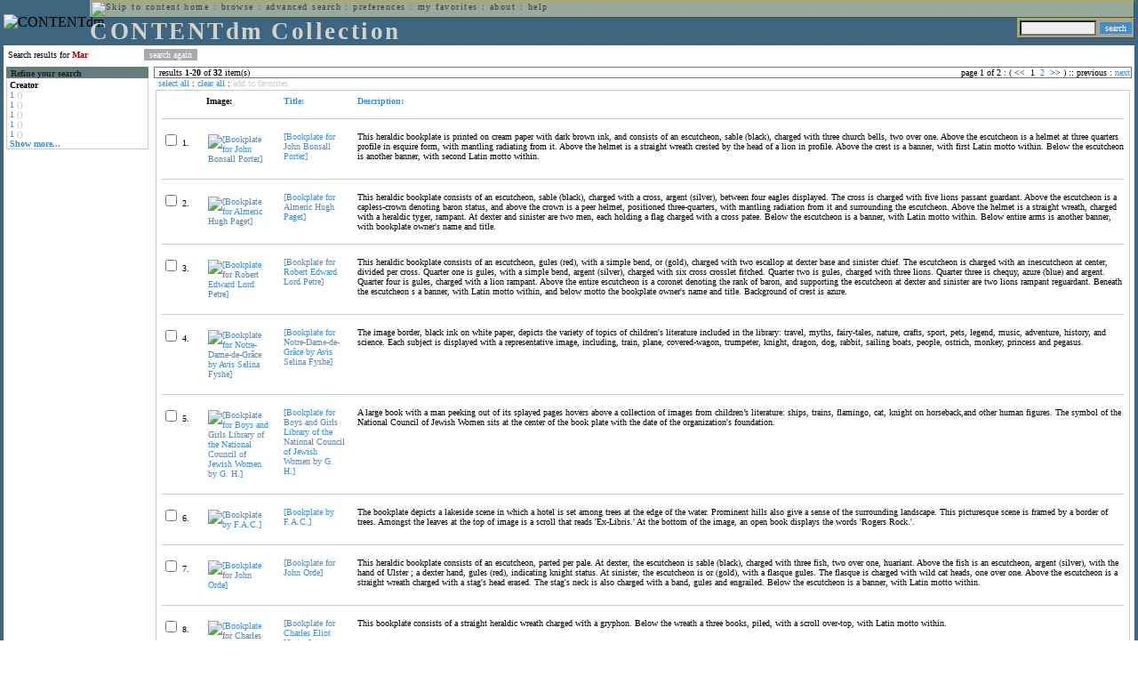

--- FILE ---
content_type: text/html; charset=UTF-8
request_url: http://cdmbackend.library.ubc.ca/cdm4/results.php?CISOOP1=any&CISOFIELD1=CISOSEARCHALL&CISOROOT=/bookplate&CISOBOX1=Mar
body_size: 82729
content:

<!--   
CONTENTdm Version 5.2
(c) OCLC 2009. All Rights Reserved.
//-->



<!-- http://127.0.0.1:17779/!/search?query=+%28ft%3AMar%29 and (za:f3 or za:"3.139.55.221")&group=$group.pa.cp<ITEM><DB>$pa</DB><KEY>$cp</KEY><SORT>$sort-$max.ft.$d</SORT></ITEM>&collection=/bookplate/&suggest=0&facet=1&maxfacet=10&rsum=b5:&facetinitial=b5:&rankboost=&proximity=strict&priority=normal&unanchoredphrases=1&maxres=20&firstres=0&rform=/!/null.htm //-->

<!DOCTYPE html PUBLIC "-//W3C//DTD XHTML 1.0 Transitional//EN"
        "http://www.w3.org/TR/xhtml1/DTD/xhtml1-transitional.dtd">
        
<html xmlns="http://www.w3.org/1999/xhtml" xml:lang="en" lang="en">
<head>

<meta http-equiv="content-type" content="text/html; charset=utf-8" />
<meta http-equiv="Expires" content="Mon, 26 Jul 1997 05:00:00 GMT" /> 
<meta http-equiv="Pragma" content="no-cache" />

<title>CONTENTdm Collection : Search Results</title>

<style type="text/css">
<!--

.maintext
	{
	font-family:verdana;
	font-size:65%;
	color:#000000;
	}

.maintextwhite
	{
	font-family:verdana;
	font-size:65%;
	color:#ffffff;
	}

.smalltext
	{
	color:#000000;
	font-family:verdana;
	font-size:65%;
	}
	
.headertext
	{
	font-family:geneva,verdana;
	font-size:170%;
	color:#cdd3cd;
	font-weight:bold;
	letter-spacing:1.9pt;
	}
	
.helpheading
	{
	font-family:verdana;
	font-size:140%;	
	color:#000000;
	font-weight:bold;	
	}

.helpsubheading
	{
	font-family:verdana;
	font-size:120%;	
	color:#000000;
	font-weight:bold;
	}
	
.red
	{
	font-family:verdana;
	font-size:100%;
	color:#990000;
	}

hr
	{
	color:#627d7c;
	}	
	
.copyright
	{
	font-family:verdana;
	font-size:65%;
	color:#99a99a;
	}
	
a.copyright
	{
	font-family:verdana;
	font-size:100%;
	color:#99a99a;
	text-decoration:none;
	}
	
a.copyright:hover
	{
	font-family:verdana;
	font-size:100%;
	color:#990000;
	text-decoration:none;
	}	

.offstatus
	{
	color:#333333;
	cursor:text;
	}
	
a.offstatus
	{
	color:#333333;
	cursor:text;
	}	
	
a.offstatus:hover
	{
	color:#333333;
	cursor:text;
	}
	
a
	{
	font-family:verdana;
	font-size:100%;
	color:#448ccb;
	text-decoration:none;
	}
	
a:hover
	{
	font-family:verdana;
	font-size:100%;
	color:#990000;
	text-decoration:none;
	}

.genmenu
	{
	font-family:geneva,verdana;
	font-size:65%;
	color:#404040;
	font-weight:normal;
	letter-spacing:1.1pt;
	text-decoration:none;
	}
	
a.genmenu
	{
	font-family:geneva,verdana;
	font-size:100%;
	color:#404040;
	font-weight:normal;
	letter-spacing:1.1pt;
	text-decoration:none;
	}
	
a.genmenu:hover
	{
	font-family:geneva,verdana;
	font-size:100%;
	color:#990000;
	font-weight:normal;
	letter-spacing:1.1pt;
	text-decoration:none;
	}

.submenu
	{
	font-family:verdana;
	font-size:65%;
	color:#202020;
	font-weight:normal;
	text-decoration:none;
	}
	
a.submenu
	{
	font-family:verdana;
	font-size:100%;
	color:#d9d7b9;
	font-weight:normal;
	text-decoration:none;
	}
	
a.submenu:hover
	{
	font-family:verdana;
	font-size:100%;
	color:#990000;
	font-weight:normal;
	text-decoration:none;
	}

.leftmenu
	{
	font-family:verdana;
	font-size:70%;
	color:#202020;
	font-weight:normal;
	text-decoration:none;
	}
	
a.leftmenu
	{
	font-family:verdana;
	font-size:100%;
	color:#202020;
	font-weight:normal;
	text-decoration:none;
	}
	
a.leftmenu:hover
	{
	font-family:verdana;
	font-size:100%;
	color:#990000;
	font-weight:normal;
	text-decoration:none;
	}

a.nonlink
	{
	font-family:verdana;
	font-size:100%;
	color:#000000;
	text-decoration:none;
	}

a.nonlink:hover
	{
	font-family:verdana;
	font-size:100%;
	color:#000000;
	text-decoration:none;
	}	
.asterix
	{
	color:#ff0000;
	font-family:verdana;
	font-size:90%;
	font-weight:bold;
	}
	
.tdtext
	{
	text-align:left;
	vertical-align:top;
	}
	
.tdviewtext
	{
	text-align:left;
	vertical-align:top;
	}
	
.tdimage
	{
	border:1px dashed #ffffff;
	background-color:#ffffff;
	padding:5px;
	}

.tdfavimage
	{	
	border:1px none #ffffff;
	background-color:;
	padding:5px;
	}
	
input
	{
	font-family:verdana;
	font-size:65%;
	color:#000000;
	background-color:#eeeeee;
	}
		
input.buttons
	{	
	font-family:verdana;
	font-size:65%;
	font-weight:normal;
	background-color:#aaaaaa;
	color:#ffffff;
	border-top-style:none;
	border-right-style:none;
	border-left-style:none;
	border-bottom-style:none;
	cursor:hand;
	}
	
input.searchbutton
	{	
	font-family:verdana;
	font-size:65%;
	font-weight:normal;
	background-color:#448ccb;
	color:#ffffff;
	border-top-style:none;
	border-right-style:none;
	border-left-style:none;
	border-bottom-style:none;
	cursor:hand;
	}

input.norm
	{	
	font-family:verdana;
	font-size:65%;
	font-weight:normal;
	color:#ffffff;
	border-top-style:none;
	border-right-style:none;
	border-left-style:none;
	border-bottom-style:none;
	cursor:hand;
	}

input.checkbox
	{	
	font-family:verdana;
	font-size:65%;
	font-weight:normal;
	color:#000000;
	border-top-style:none;
	border-right-style:none;
	border-left-style:none;
	border-bottom-style:none;
	cursor:hand;
	}
	
select
	{
	font-family:verdana;
	font-size:65%;
	color:#000000;
	background-color:#eeeeee;
	}
	
a.item
	{
	color:#000000;
	font-family:verdana;
	font-size:90%;
	font-weight:normal;
	text-decoration:none;
	}

a.item:hover
	{
	color:#990000;
	font-family:verdana;
	font-size:90%;
	font-weight:normal;
	text-decoration:none;
	}
	
.iframescroll
	{
	scrollbar-face-color:#627d7c;
	scrollbar-highlight-color:#ada86b;
	scrollbar-shadow-color:#ada86b;
	scrollbar-arrow-color:#ffffff;
	scrollbar-arrow-size:20px;
	scrollbar-track-color:#ffffff;
	scrollbar-darkshadow-color:#AAAAAA;
	scrollbar-3Dlight-color:#EEEEEE;
	}

.highlightbox 
{
	border: none;
	display:inline;
}

.transbox 
{
	border: 2px solid #ffff00;
	background-color:#ffff00;
	display:inline;
	filter:alpha(opacity=20);
	opacity:0.2;
	-moz-opacity:0.2;
}

input.searchboxes
	{
	font-family:verdana;
	font-size:65%;
	color:#000000;
	background-color:#eeeeee;
	width:200px;
	}

a.langlink
	{
	font-family:arial;
	font-size:65%;
	color:#dddddd;
	font-weight:bold;
	letter-spacing:1.1pt;
	text-decoration:none;
	}
	
a.langlink:hover
	{
	font-family:arial;
	font-size:65%;
	color:#ffffff;
	font-weight:bold;
	letter-spacing:1.1pt;
	text-decoration:none;
	}

.res_submenu
	{
	font-family:verdana;
	font-size:65%;
	color:#000000;
	text-decoration:none;
	}
	
a.res_submenu
	{
	color:#448ccb;
	font-size:100%;
	text-decoration:none;
	}
	
a.res_submenu:hover
	{
	color:#990000;
	font-size:100%;
	text-decoration:none;
	}
	
a.addfavoffstatus
	{
	color:#cccccc;
	cursor:text;
	}	
	
a.addfavoffstatus:hover
	{
	color:#cccccc;
	cursor:text;
	}	
//-->
</style>


<script language="JavaScript" type="text/javascript">
<!--
// php definitions assigned to javascript variables for global.js
var thisdomain = "cdmbackend.library.ubc.ca";
var error_cookies = "Cookies must be enabled for this functionality.";
var page_bgColor = "#ffffff";
var status_off = "#333333";
var status_on = "#ff0000";
var already_fav = "One or more of the items you selected has been added previously to My Favorites.";
var too_many_fav = "The items selected cannot be added. The maximum number of items in My Favorites is limited to 100. Either delete existing items from My Favorites or add fewer items.";
var prefs_saved = "Your preferences have been updated.";
var added_fav = "Items have been added to My Favorites.";
var max_fav = 100;
var pad_height = 10;
var head_height = 89;
var bot_menu = 0;
var fav_menu_width = 212;
var doc_menu_width = 216;
var doc_menu_height = 62;
//-->
</script>	  



<script language="JavaScript" type="text/javascript" src="jscripts/global.js"></script>


<script language="javascript" type="text/javascript">
<!--
document.cookie="SEARCH=dc<0>CISOSEARCHALL%3CMar%3E;path=/";
//-->
</script>

</head>

<body marginwidth="0" topmargin="0" leftmargin="0" marginheight="0" bgcolor="#ffffff" onclick="isStatus()">

<a name="pagetopper"></a>

<table cellpadding="0" cellspacing="0" border="0" width="100%">
<tr>
	<td rowspan="20" bgcolor="#3e647e" width="2">&nbsp;</td>
	<td>


<table cellpadding="0" cellspacing="0" border="0" bgcolor="#3e647e" width="100%">
<tr>
	<td><img src="images/spacer.gif" width="1" height="2" border="0" alt="" /></td>
</tr>
<tr>
	<td>

	<table cellpadding="0" cellspacing="0" border="0" width="100%">	
	<tr>
		<td rowspan="2" nowrap="nowrap"><img src="images/logo64.gif" width="64" height="64" alt="CONTENTdm" TITLE="CONTENTdm" /><img src="images/spacer.gif" width="5" height="1" border="0" alt="" /></td>
		<td colspan="3" valign="top">



<table cellpadding="1" cellspacing="0" border="0" width="100%" bgcolor="#99a99a" title="global menu">


<form name="bell" method="get" action="/dmscripts/admin/login.exe">
	
<tr>
	<td align="left" style="border-bottom: 1px solid #4c4c45;border-left: 1px solid #ada86b;border-top: 1px solid #ada86b" nowrap="nowrap"><span class="genmenu"><a class="genmenu" href="#content" title="Skip to content"><img src="images/spacer.gif" width="1" height="1" border="0" alt="Skip to content" /></a>&nbsp;<a class="genmenu" href="/index.php" title="Home">home</a> : <a class="genmenu" href="browse.php" title="Browse">browse</a> : <a class="genmenu" href="search.php" title="Advanced Search">advanced search</a> : <a class="genmenu" href="preferences.php" title="Preferences">preferences</a> : <a class="genmenu" href="favorites.php" title="My Favorites">my favorites</a> : <a class="genmenu" href="about.php" title="About">about</a> : <a class="genmenu" href="help.php#search_results" title="Help">help</a>&nbsp;</span></td>
	<td valign="bottom" align="right" style="border-top: 1px solid #ada86b;border-bottom: 1px solid #4c4c45;border-right: 1px solid #4c4c45" nowrap="nowrap"><span class="genmenu">


	&nbsp;</span></td>

	
</tr>

</form>

</table>

		</td>
	</tr>
	<tr>
		<td valign="bottom" align="left" width="90%"><span class="headertext">CONTENTdm Collection</span></td>
		<td><img src="images/spacer.gif" width="1" height="48" border="0" alt="" /></td>
		<td valign="top" align="right">		

		<table cellpadding="0" cellspacing="0" border="0" bgcolor="#3e647e" align="right">
		<tr>
			<td align="right">
			
			<table cellpadding="2" cellspacing="0" border="0" bgcolor="#99a99a">		

			<form name="simplesearchform" method="get" action="results.php" onsubmit="javascript:if(document.simplesearchform.CISOBOX1.value==''){alert('Enter a valid search term.');return false;}else{dmTextCookie(document.simplesearchform.CISOBOX1);return true;}">

			<tr>
				<td nowrap="nowrap" style="border-left: 1px solid #ada86b;border-top: 1px solid #ada86b;border-bottom: 1px solid #4c4c45"><input type="hidden" name="CISOOP1" value="any" /><input type="text" value="" name="CISOBOX1" size="12" title="simple search field" /><input type="hidden" name="CISOFIELD1" value="CISOSEARCHALL" /><input type="hidden" name="CISOROOT" value="all" /></td><td style="border-top: 1px solid #ada86b;border-right: 1px solid #4c4c45;border-bottom: 1px solid #4c4c45"><input type="submit" value="search" title="Search" class="searchbutton" /></td>
			</tr>

			</form>		

			</table>
		
			</td>
		</tr>
		
		
		
		</table>
		
		</td>
	</tr>
	</table>
	
	</td>
</tr>
<tr>
	<td><img src="images/spacer.gif" width="1" height="2" border="0" alt="" /></td>
</tr>
</table>

	</td>
	<td rowspan="20" bgcolor="#3e647e" width="2">&nbsp;</td>
</tr>

<tr>
	<td valign="top" align="left">
	
	<a name="content"></a>

	<table cellpadding="0" cellspacing="0" border="0" width="100%">
	<tr>
		<td align="left" valign="top">

<!-- +++++++ >>> start content here +++++++ //-->
<!-- +++++++ >>> start content here +++++++ //-->
<!-- +++++++ >>> start content here +++++++ //-->


<table cellpadding="0" cellspacing="0" border="0" width="100%">
<tr>
	<td colspan="3"><img src="images/spacer.gif" width="1" height="5" border="0" alt="" /></td>
</tr>
<tr>
	<td align="left" nowrap="nowrap" style="padding-right:10px;padding-left:5px"><span class="maintext">Search results for	
	<span class="red"><b>Mar</b></span>	
	</span></td>
	<td align="left" nowrap="nowrap" style="padding-bottom:3px">&nbsp;<input type="button" value="search again" title="Search again" class="buttons" onclick="location.href='search.php?CISOROOT=/bookplate'" />&nbsp;</td>
	<td align="right" width="80%"><span class="maintext"></span></td>
</tr>
	<tr>
		<td colspan="3"><img src="images/spacer.gif" width="1" height="3" border="0" alt="" /></td>
	</tr>
</table>


<table cellpadding="3" cellspacing="0" border="0" width="100%">
<tr>


	<td align="left" valign="top" width="160">
	
	<table cellpadding="0" cellspacing="0" border="0" width="100%" style="border-top: 2px solid #627d7c">
<tr bgcolor="#627d7c">
	<td align="left" width="5"><img src="images/spacer.gif" width="5" height="18" alt="" /></td>
	<td align="left" nowrap="nowrap"><span class="submenu"><b>Refine your search</b></span></td>	
</tr>

<tr>
	<td align="left" valign="top" colspan="2" style="padding-left:3px;border-top: 2px solid #ffffff;border-left: 1px solid #cccccc;border-right: 1px solid #cccccc;border-bottom: 1px solid #cccccc"><span class="maintext">
		
<b>Creator</b><br><a href="results.php?CISOOP1=any&CISOBOX1=Mar&CISOFIELD1=CISOSEARCHALL&CISOOP2=all&CISOBOX2=1&CISOFIELD2=creato&CISOROOT=/bookplate&t=s" title="1">1</a> <span style="color:#bbbbbb">()</span><br><a href="results.php?CISOOP1=any&CISOBOX1=Mar&CISOFIELD1=CISOSEARCHALL&CISOOP2=all&CISOBOX2=1&CISOFIELD2=creato&CISOROOT=/bookplate&t=s" title="1">1</a> <span style="color:#bbbbbb">()</span><br><a href="results.php?CISOOP1=any&CISOBOX1=Mar&CISOFIELD1=CISOSEARCHALL&CISOOP2=all&CISOBOX2=1&CISOFIELD2=creato&CISOROOT=/bookplate&t=s" title="1">1</a> <span style="color:#bbbbbb">()</span><br><a href="results.php?CISOOP1=any&CISOBOX1=Mar&CISOFIELD1=CISOSEARCHALL&CISOOP2=all&CISOBOX2=1&CISOFIELD2=creato&CISOROOT=/bookplate&t=s" title="1">1</a> <span style="color:#bbbbbb">()</span><br><a href="results.php?CISOOP1=any&CISOBOX1=Mar&CISOFIELD1=CISOSEARCHALL&CISOOP2=all&CISOBOX2=1&CISOFIELD2=creato&CISOROOT=/bookplate&t=s" title="1">1</a> <span style="color:#bbbbbb">()</span><br /><b><a href="results.php?CISOOP1=any&CISOFIELD1=CISOSEARCHALL&CISOROOT=/bookplate&CISOBOX1=Mar&n=25,5,5,5,5">Show more...</a></b>		
	</span></td>
</tr>
</table>
	


	<br /><img src="images/spacer.gif" width="160" height="1" border="0" alt="" />
	</td>
	

	<td align="left" valign="top">
	
	<table cellpadding="0" cellspacing="0" border="0" width="100%" bgcolor="#ffffff">
<tr>
	<td align="left" style="border-top: 1px solid #627d7c;border-bottom: 1px solid #627d7c;border-left: 1px solid #627d7c" width="5"><img src="images/spacer.gif" width="5" height="18" alt="" /></td>
	<td align="left" style="border-top: 1px solid #627d7c;border-bottom: 1px solid #627d7c" nowrap="nowrap" width="70%"><span class="res_submenu">results <b>1</b>-<b>20</b> of <b>32</b> item(s)&nbsp;</span></td>
	<td align="right" style="border-top: 1px solid #627d7c;border-bottom: 1px solid #627d7c" nowrap="nowrap"><span class="res_submenu">

page 1 of 2 : ( <span class="res_offstatus"><<</span> &#160;1&#160;&#160;<a class="res_submenu" href="/cdm4/results.php?CISOOP1=any&CISOFIELD1=CISOSEARCHALL&CISOROOT=/bookplate&CISOBOX1=Mar&CISOSTART=1,21" title="Go to page 2">2</a>&#160; <span class="res_offstatus">>></span> ) ::  <span class="res_offstatus">previous</span> : <a class="res_submenu" href="/cdm4/results.php?CISOOP1=any&CISOFIELD1=CISOSEARCHALL&CISOROOT=/bookplate&CISOBOX1=Mar&CISOSTART=1,21" title="Next page">next</a>

	</span></td>
	<td align="left" style="border-top: 1px solid #627d7c;border-bottom: 1px solid #627d7c;border-right: 1px solid #627d7c"><img src="images/spacer.gif" width="5" height="18" alt="" /></td>	
</tr>
</table>	<table cellpadding="0" cellspacing="0" border="0" width="100%">
<tr>
	<td align="left" width="5"><img src="images/spacer.gif" width="5" height="28" alt="" /></td>
	<td align="left" nowrap="nowrap"><span class="maintext">
	
	<a href="javascript:checkAll()" title="Select all items">select all</a> : <a href="javascript:clearAll()" title="Clear all items">clear all</a> :	
	<a id="adfav[1]" class="addfavoffstatus" href="javascript:addItemsFav(document.searchResultsForm)" title="Add item(s) to My Favorites">
	add to favorites</a></span></td>

	<td align="right"><span class="maintext"></span></td>	
</tr>
</table>	
<table cellpadding="2" cellspacing="0" border="0" width="100%">
<tr>
	<td align="left" valign="top">

	<table cellpadding="3" cellspacing="0" border="0" width="100%">
	<tr>
		<td align="left" valign="top" style="border: 1px solid #cccccc">

		<table cellpadding="3" cellspacing="0" border="0" width="100%" summary="Search results for">

		<form name="searchResultsForm">

		<input type="hidden" name="act" value="addtofav" />

<tr>
		<th class="tdtext"><span class="maintext">&nbsp;</span></th><th class="tdtext" style="border-left: 8px solid #ffffff"><span class="maintext">Image:</span></th><th class="tdtext" nowrap="nowrap" style="border-left: 8px solid #ffffff"><span class="maintext"> <a href="/cdm4/results.php?CISOOP1=any&CISOFIELD1=CISOSEARCHALL&CISOROOT=/bookplate&CISOBOX1=Mar&CISOSORT=title|f" title="Sort by Title"> Title:</a></span></th><th class="tdtext" nowrap="nowrap" style="border-left: 8px solid #ffffff"><span class="maintext"> <a href="/cdm4/results.php?CISOOP1=any&CISOFIELD1=CISOSEARCHALL&CISOROOT=/bookplate&CISOBOX1=Mar&CISOSORT=descri|f" title="Sort by Description"> Description:</a></span></th></tr>
		<tr>
			<td colspan="4"><hr noshade size="1" color=#cccccc></td></tr><tr>
		<td class="tdtext" nowrap="nowrap"><input type="checkbox" name="chk[]" value="/bookplate|564" title="[Bookplate for John Bonsall Porter] " /><span class="maintext"> 1. </span></td><td class="tdimage" align="left" style="border-left: 8px solid #ffffff"><span class="maintext"><a href="item_viewer.php?CISOROOT=/bookplate&CISOPTR=564&CISOBOX=1&REC=1" title="[Bookplate for John Bonsall Porter] " onclick="dmSessCookie('refer','http%3A%2F%2Fcdmbackend.library.ubc.ca%2Fcdm4%2Fresults.php%3FCISOOP1%3Dany%26CISOFIELD1%3DCISOSEARCHALL%26CISOROOT%3D%2Fbookplate%26CISOBOX1%3DMar%26QUY%3D20%2C%7C%2Fbookplate+564+jpg+-1%7C%2Fbookplate+573+jpg+-1%7C%2Fbookplate+575+jpg+-1%7C%2Fbookplate+794+jpg+-1%7C%2Fbookplate+796+jpg+-1%7C%2Fbookplate+841+jpg+-1%7C%2Fbookplate+562+jpg+-1%7C%2Fbookplate+563+jpg+-1%7C%2Fbookplate+565+jpg+-1%7C%2Fbookplate+570+jpg+-1%7C%2Fbookplate+574+jpg+-1%7C%2Fbookplate+657+jpg+-1%7C%2Fbookplate+795+jpg+-1%7C%2Fbookplate+535+jpg+-1%7C%2Fbookplate+538+jpg+-1%7C%2Fbookplate+566+jpg+-1%7C%2Fbookplate+567+jpg+-1%7C%2Fbookplate+568+jpg+-1%7C%2Fbookplate+571+jpg+-1%7C%2Fbookplate+572+jpg+-1');dmSessCookie('DMDOCSTAT','CISOROOT=/bookplate')" target="_top"><img src="/cgi-bin/thumbnail.exe?CISOROOT=/bookplate&CISOPTR=564" width="56" height="80" border="0" alt="[Bookplate for John Bonsall Porter] " title="[Bookplate for John Bonsall Porter] " /></a></span></td><td class="tdtext" style="border-left: 8px solid #ffffff"><span class="maintext"><a href="item_viewer.php?CISOROOT=/bookplate&CISOPTR=564&CISOBOX=1&REC=1" title="[Bookplate for John Bonsall Porter] " onclick="dmSessCookie('refer','http%3A%2F%2Fcdmbackend.library.ubc.ca%2Fcdm4%2Fresults.php%3FCISOOP1%3Dany%26CISOFIELD1%3DCISOSEARCHALL%26CISOROOT%3D%2Fbookplate%26CISOBOX1%3DMar%26QUY%3D20%2C%7C%2Fbookplate+564+jpg+-1%7C%2Fbookplate+573+jpg+-1%7C%2Fbookplate+575+jpg+-1%7C%2Fbookplate+794+jpg+-1%7C%2Fbookplate+796+jpg+-1%7C%2Fbookplate+841+jpg+-1%7C%2Fbookplate+562+jpg+-1%7C%2Fbookplate+563+jpg+-1%7C%2Fbookplate+565+jpg+-1%7C%2Fbookplate+570+jpg+-1%7C%2Fbookplate+574+jpg+-1%7C%2Fbookplate+657+jpg+-1%7C%2Fbookplate+795+jpg+-1%7C%2Fbookplate+535+jpg+-1%7C%2Fbookplate+538+jpg+-1%7C%2Fbookplate+566+jpg+-1%7C%2Fbookplate+567+jpg+-1%7C%2Fbookplate+568+jpg+-1%7C%2Fbookplate+571+jpg+-1%7C%2Fbookplate+572+jpg+-1');dmSessCookie('DMDOCSTAT','CISOROOT=/bookplate')" target="_top">[Bookplate for John Bonsall Porter] </a></span></td><td class="tdtext" style="border-left: 8px solid #ffffff"><span class="maintext">This heraldic bookplate is printed on cream paper with dark brown ink, and consists of an escutcheon, sable (black), charged with three church bells, two over one. Above the escutcheon is a helmet at three quarters profile in esquire form, with mantling radiating from it. Above the helmet is a straight wreath crested by the head of a lion in profile. Above the crest is a banner, with first Latin motto within. Below the escutcheon is another banner, with second Latin motto within. </span></td></tr>
				<tr>
					<td colspan="4"><hr noshade size="1" color=#cccccc></td>
				</tr><tr>
		<td class="tdtext" nowrap="nowrap"><input type="checkbox" name="chk[]" value="/bookplate|573" title="[Bookplate for Almeric Hugh Paget] " /><span class="maintext"> 2. </span></td><td class="tdimage" align="left" style="border-left: 8px solid #ffffff"><span class="maintext"><a href="item_viewer.php?CISOROOT=/bookplate&CISOPTR=573&CISOBOX=1&REC=2" title="[Bookplate for Almeric Hugh Paget] " onclick="dmSessCookie('refer','http%3A%2F%2Fcdmbackend.library.ubc.ca%2Fcdm4%2Fresults.php%3FCISOOP1%3Dany%26CISOFIELD1%3DCISOSEARCHALL%26CISOROOT%3D%2Fbookplate%26CISOBOX1%3DMar%26QUY%3D20%2C%7C%2Fbookplate+564+jpg+-1%7C%2Fbookplate+573+jpg+-1%7C%2Fbookplate+575+jpg+-1%7C%2Fbookplate+794+jpg+-1%7C%2Fbookplate+796+jpg+-1%7C%2Fbookplate+841+jpg+-1%7C%2Fbookplate+562+jpg+-1%7C%2Fbookplate+563+jpg+-1%7C%2Fbookplate+565+jpg+-1%7C%2Fbookplate+570+jpg+-1%7C%2Fbookplate+574+jpg+-1%7C%2Fbookplate+657+jpg+-1%7C%2Fbookplate+795+jpg+-1%7C%2Fbookplate+535+jpg+-1%7C%2Fbookplate+538+jpg+-1%7C%2Fbookplate+566+jpg+-1%7C%2Fbookplate+567+jpg+-1%7C%2Fbookplate+568+jpg+-1%7C%2Fbookplate+571+jpg+-1%7C%2Fbookplate+572+jpg+-1');dmSessCookie('DMDOCSTAT','CISOROOT=/bookplate')" target="_top"><img src="/cgi-bin/thumbnail.exe?CISOROOT=/bookplate&CISOPTR=573" width="60" height="80" border="0" alt="[Bookplate for Almeric Hugh Paget] " title="[Bookplate for Almeric Hugh Paget] " /></a></span></td><td class="tdtext" style="border-left: 8px solid #ffffff"><span class="maintext"><a href="item_viewer.php?CISOROOT=/bookplate&CISOPTR=573&CISOBOX=1&REC=2" title="[Bookplate for Almeric Hugh Paget] " onclick="dmSessCookie('refer','http%3A%2F%2Fcdmbackend.library.ubc.ca%2Fcdm4%2Fresults.php%3FCISOOP1%3Dany%26CISOFIELD1%3DCISOSEARCHALL%26CISOROOT%3D%2Fbookplate%26CISOBOX1%3DMar%26QUY%3D20%2C%7C%2Fbookplate+564+jpg+-1%7C%2Fbookplate+573+jpg+-1%7C%2Fbookplate+575+jpg+-1%7C%2Fbookplate+794+jpg+-1%7C%2Fbookplate+796+jpg+-1%7C%2Fbookplate+841+jpg+-1%7C%2Fbookplate+562+jpg+-1%7C%2Fbookplate+563+jpg+-1%7C%2Fbookplate+565+jpg+-1%7C%2Fbookplate+570+jpg+-1%7C%2Fbookplate+574+jpg+-1%7C%2Fbookplate+657+jpg+-1%7C%2Fbookplate+795+jpg+-1%7C%2Fbookplate+535+jpg+-1%7C%2Fbookplate+538+jpg+-1%7C%2Fbookplate+566+jpg+-1%7C%2Fbookplate+567+jpg+-1%7C%2Fbookplate+568+jpg+-1%7C%2Fbookplate+571+jpg+-1%7C%2Fbookplate+572+jpg+-1');dmSessCookie('DMDOCSTAT','CISOROOT=/bookplate')" target="_top">[Bookplate for Almeric Hugh Paget] </a></span></td><td class="tdtext" style="border-left: 8px solid #ffffff"><span class="maintext">This heraldic bookplate consists of an escutcheon, sable (black), charged with a cross, argent (silver), between four eagles displayed. The cross is charged with five lions passant guardant. Above the escutcheon is a capless-crown denoting baron status, and above the crown is a peer helmet, positioned three-quarters, with mantling radiation from it and surrounding the escutcheon. Above the helmet is a straight wreath, charged with a heraldic tyger, rampant. At dexter and sinister are two men, each holding a flag charged with a cross patee. Below the escutcheon is a banner, with Latin motto within. Below entire arms is another banner, with bookplate owner's name and title. </span></td></tr>
				<tr>
					<td colspan="4"><hr noshade size="1" color=#cccccc></td>
				</tr><tr>
		<td class="tdtext" nowrap="nowrap"><input type="checkbox" name="chk[]" value="/bookplate|575" title="[Bookplate for Robert Edward Lord Petre] " /><span class="maintext"> 3. </span></td><td class="tdimage" align="left" style="border-left: 8px solid #ffffff"><span class="maintext"><a href="item_viewer.php?CISOROOT=/bookplate&CISOPTR=575&CISOBOX=1&REC=3" title="[Bookplate for Robert Edward Lord Petre] " onclick="dmSessCookie('refer','http%3A%2F%2Fcdmbackend.library.ubc.ca%2Fcdm4%2Fresults.php%3FCISOOP1%3Dany%26CISOFIELD1%3DCISOSEARCHALL%26CISOROOT%3D%2Fbookplate%26CISOBOX1%3DMar%26QUY%3D20%2C%7C%2Fbookplate+564+jpg+-1%7C%2Fbookplate+573+jpg+-1%7C%2Fbookplate+575+jpg+-1%7C%2Fbookplate+794+jpg+-1%7C%2Fbookplate+796+jpg+-1%7C%2Fbookplate+841+jpg+-1%7C%2Fbookplate+562+jpg+-1%7C%2Fbookplate+563+jpg+-1%7C%2Fbookplate+565+jpg+-1%7C%2Fbookplate+570+jpg+-1%7C%2Fbookplate+574+jpg+-1%7C%2Fbookplate+657+jpg+-1%7C%2Fbookplate+795+jpg+-1%7C%2Fbookplate+535+jpg+-1%7C%2Fbookplate+538+jpg+-1%7C%2Fbookplate+566+jpg+-1%7C%2Fbookplate+567+jpg+-1%7C%2Fbookplate+568+jpg+-1%7C%2Fbookplate+571+jpg+-1%7C%2Fbookplate+572+jpg+-1');dmSessCookie('DMDOCSTAT','CISOROOT=/bookplate')" target="_top"><img src="/cgi-bin/thumbnail.exe?CISOROOT=/bookplate&CISOPTR=575" width="66" height="80" border="0" alt="[Bookplate for Robert Edward Lord Petre] " title="[Bookplate for Robert Edward Lord Petre] " /></a></span></td><td class="tdtext" style="border-left: 8px solid #ffffff"><span class="maintext"><a href="item_viewer.php?CISOROOT=/bookplate&CISOPTR=575&CISOBOX=1&REC=3" title="[Bookplate for Robert Edward Lord Petre] " onclick="dmSessCookie('refer','http%3A%2F%2Fcdmbackend.library.ubc.ca%2Fcdm4%2Fresults.php%3FCISOOP1%3Dany%26CISOFIELD1%3DCISOSEARCHALL%26CISOROOT%3D%2Fbookplate%26CISOBOX1%3DMar%26QUY%3D20%2C%7C%2Fbookplate+564+jpg+-1%7C%2Fbookplate+573+jpg+-1%7C%2Fbookplate+575+jpg+-1%7C%2Fbookplate+794+jpg+-1%7C%2Fbookplate+796+jpg+-1%7C%2Fbookplate+841+jpg+-1%7C%2Fbookplate+562+jpg+-1%7C%2Fbookplate+563+jpg+-1%7C%2Fbookplate+565+jpg+-1%7C%2Fbookplate+570+jpg+-1%7C%2Fbookplate+574+jpg+-1%7C%2Fbookplate+657+jpg+-1%7C%2Fbookplate+795+jpg+-1%7C%2Fbookplate+535+jpg+-1%7C%2Fbookplate+538+jpg+-1%7C%2Fbookplate+566+jpg+-1%7C%2Fbookplate+567+jpg+-1%7C%2Fbookplate+568+jpg+-1%7C%2Fbookplate+571+jpg+-1%7C%2Fbookplate+572+jpg+-1');dmSessCookie('DMDOCSTAT','CISOROOT=/bookplate')" target="_top">[Bookplate for Robert Edward Lord Petre] </a></span></td><td class="tdtext" style="border-left: 8px solid #ffffff"><span class="maintext">This heraldic bookplate consists of an escutcheon, gules (red), with a simple bend, or (gold), charged with two escallop at dexter base and sinister chief. The escutcheon is charged with an inescutcheon at center, divided per cross. Quarter one is gules, with a simple bend, argent (silver), charged with six cross crosslet fitched. Quarter two is gules, charged with three lions. Quarter three is chequy, azure (blue) and argent. Quarter four is gules, charged with a lion rampant. Above the entire escutcheon is a coronet denoting the rank of baron, and supporting the escutcheon at dexter and sinister are two lions rampant reguardant. Beneath the escutcheon s a banner, with Latin motto within, and below motto the bookplate owner's name and title. Background of crest is azure. </span></td></tr>
				<tr>
					<td colspan="4"><hr noshade size="1" color=#cccccc></td>
				</tr><tr>
		<td class="tdtext" nowrap="nowrap"><input type="checkbox" name="chk[]" value="/bookplate|794" title="[Bookplate for Notre-Dame-de-Grâce by Avis Selina Fyshe] " /><span class="maintext"> 4. </span></td><td class="tdimage" align="left" style="border-left: 8px solid #ffffff"><span class="maintext"><a href="item_viewer.php?CISOROOT=/bookplate&CISOPTR=794&CISOBOX=1&REC=4" title="[Bookplate for Notre-Dame-de-Grâce by Avis Selina Fyshe] " onclick="dmSessCookie('refer','http%3A%2F%2Fcdmbackend.library.ubc.ca%2Fcdm4%2Fresults.php%3FCISOOP1%3Dany%26CISOFIELD1%3DCISOSEARCHALL%26CISOROOT%3D%2Fbookplate%26CISOBOX1%3DMar%26QUY%3D20%2C%7C%2Fbookplate+564+jpg+-1%7C%2Fbookplate+573+jpg+-1%7C%2Fbookplate+575+jpg+-1%7C%2Fbookplate+794+jpg+-1%7C%2Fbookplate+796+jpg+-1%7C%2Fbookplate+841+jpg+-1%7C%2Fbookplate+562+jpg+-1%7C%2Fbookplate+563+jpg+-1%7C%2Fbookplate+565+jpg+-1%7C%2Fbookplate+570+jpg+-1%7C%2Fbookplate+574+jpg+-1%7C%2Fbookplate+657+jpg+-1%7C%2Fbookplate+795+jpg+-1%7C%2Fbookplate+535+jpg+-1%7C%2Fbookplate+538+jpg+-1%7C%2Fbookplate+566+jpg+-1%7C%2Fbookplate+567+jpg+-1%7C%2Fbookplate+568+jpg+-1%7C%2Fbookplate+571+jpg+-1%7C%2Fbookplate+572+jpg+-1');dmSessCookie('DMDOCSTAT','CISOROOT=/bookplate')" target="_top"><img src="/cgi-bin/thumbnail.exe?CISOROOT=/bookplate&CISOPTR=794" width="49" height="80" border="0" alt="[Bookplate for Notre-Dame-de-Grâce by Avis Selina Fyshe] " title="[Bookplate for Notre-Dame-de-Grâce by Avis Selina Fyshe] " /></a></span></td><td class="tdtext" style="border-left: 8px solid #ffffff"><span class="maintext"><a href="item_viewer.php?CISOROOT=/bookplate&CISOPTR=794&CISOBOX=1&REC=4" title="[Bookplate for Notre-Dame-de-Grâce by Avis Selina Fyshe] " onclick="dmSessCookie('refer','http%3A%2F%2Fcdmbackend.library.ubc.ca%2Fcdm4%2Fresults.php%3FCISOOP1%3Dany%26CISOFIELD1%3DCISOSEARCHALL%26CISOROOT%3D%2Fbookplate%26CISOBOX1%3DMar%26QUY%3D20%2C%7C%2Fbookplate+564+jpg+-1%7C%2Fbookplate+573+jpg+-1%7C%2Fbookplate+575+jpg+-1%7C%2Fbookplate+794+jpg+-1%7C%2Fbookplate+796+jpg+-1%7C%2Fbookplate+841+jpg+-1%7C%2Fbookplate+562+jpg+-1%7C%2Fbookplate+563+jpg+-1%7C%2Fbookplate+565+jpg+-1%7C%2Fbookplate+570+jpg+-1%7C%2Fbookplate+574+jpg+-1%7C%2Fbookplate+657+jpg+-1%7C%2Fbookplate+795+jpg+-1%7C%2Fbookplate+535+jpg+-1%7C%2Fbookplate+538+jpg+-1%7C%2Fbookplate+566+jpg+-1%7C%2Fbookplate+567+jpg+-1%7C%2Fbookplate+568+jpg+-1%7C%2Fbookplate+571+jpg+-1%7C%2Fbookplate+572+jpg+-1');dmSessCookie('DMDOCSTAT','CISOROOT=/bookplate')" target="_top">[Bookplate for Notre-Dame-de-Grâce by Avis Selina Fyshe] </a></span></td><td class="tdtext" style="border-left: 8px solid #ffffff"><span class="maintext">The image border, black ink on white paper, depicts the variety of topics of children's literature included in the library: travel, myths, fairy-tales, nature, crafts, sport, pets, legend, music, adventure, history, and science. Each subject is displayed with a representative image, including, train, plane, covered-wagon, trumpeter, knight, dragon, dog, rabbit, sailing boats, people, ostrich, monkey, princess and pegasus. </span></td></tr>
				<tr>
					<td colspan="4"><hr noshade size="1" color=#cccccc></td>
				</tr><tr>
		<td class="tdtext" nowrap="nowrap"><input type="checkbox" name="chk[]" value="/bookplate|796" title="[Bookplate for Boys and Girls Library of the National Council of Jewish Women by G. H.] " /><span class="maintext"> 5. </span></td><td class="tdimage" align="left" style="border-left: 8px solid #ffffff"><span class="maintext"><a href="item_viewer.php?CISOROOT=/bookplate&CISOPTR=796&CISOBOX=1&REC=5" title="[Bookplate for Boys and Girls Library of the National Council of Jewish Women by G. H.] " onclick="dmSessCookie('refer','http%3A%2F%2Fcdmbackend.library.ubc.ca%2Fcdm4%2Fresults.php%3FCISOOP1%3Dany%26CISOFIELD1%3DCISOSEARCHALL%26CISOROOT%3D%2Fbookplate%26CISOBOX1%3DMar%26QUY%3D20%2C%7C%2Fbookplate+564+jpg+-1%7C%2Fbookplate+573+jpg+-1%7C%2Fbookplate+575+jpg+-1%7C%2Fbookplate+794+jpg+-1%7C%2Fbookplate+796+jpg+-1%7C%2Fbookplate+841+jpg+-1%7C%2Fbookplate+562+jpg+-1%7C%2Fbookplate+563+jpg+-1%7C%2Fbookplate+565+jpg+-1%7C%2Fbookplate+570+jpg+-1%7C%2Fbookplate+574+jpg+-1%7C%2Fbookplate+657+jpg+-1%7C%2Fbookplate+795+jpg+-1%7C%2Fbookplate+535+jpg+-1%7C%2Fbookplate+538+jpg+-1%7C%2Fbookplate+566+jpg+-1%7C%2Fbookplate+567+jpg+-1%7C%2Fbookplate+568+jpg+-1%7C%2Fbookplate+571+jpg+-1%7C%2Fbookplate+572+jpg+-1');dmSessCookie('DMDOCSTAT','CISOROOT=/bookplate')" target="_top"><img src="/cgi-bin/thumbnail.exe?CISOROOT=/bookplate&CISOPTR=796" width="54" height="80" border="0" alt="[Bookplate for Boys and Girls Library of the National Council of Jewish Women by G. H.] " title="[Bookplate for Boys and Girls Library of the National Council of Jewish Women by G. H.] " /></a></span></td><td class="tdtext" style="border-left: 8px solid #ffffff"><span class="maintext"><a href="item_viewer.php?CISOROOT=/bookplate&CISOPTR=796&CISOBOX=1&REC=5" title="[Bookplate for Boys and Girls Library of the National Council of Jewish Women by G. H.] " onclick="dmSessCookie('refer','http%3A%2F%2Fcdmbackend.library.ubc.ca%2Fcdm4%2Fresults.php%3FCISOOP1%3Dany%26CISOFIELD1%3DCISOSEARCHALL%26CISOROOT%3D%2Fbookplate%26CISOBOX1%3DMar%26QUY%3D20%2C%7C%2Fbookplate+564+jpg+-1%7C%2Fbookplate+573+jpg+-1%7C%2Fbookplate+575+jpg+-1%7C%2Fbookplate+794+jpg+-1%7C%2Fbookplate+796+jpg+-1%7C%2Fbookplate+841+jpg+-1%7C%2Fbookplate+562+jpg+-1%7C%2Fbookplate+563+jpg+-1%7C%2Fbookplate+565+jpg+-1%7C%2Fbookplate+570+jpg+-1%7C%2Fbookplate+574+jpg+-1%7C%2Fbookplate+657+jpg+-1%7C%2Fbookplate+795+jpg+-1%7C%2Fbookplate+535+jpg+-1%7C%2Fbookplate+538+jpg+-1%7C%2Fbookplate+566+jpg+-1%7C%2Fbookplate+567+jpg+-1%7C%2Fbookplate+568+jpg+-1%7C%2Fbookplate+571+jpg+-1%7C%2Fbookplate+572+jpg+-1');dmSessCookie('DMDOCSTAT','CISOROOT=/bookplate')" target="_top">[Bookplate for Boys and Girls Library of the National Council of Jewish Women by G. H.] </a></span></td><td class="tdtext" style="border-left: 8px solid #ffffff"><span class="maintext">A large book with a man peeking out of its splayed pages hovers above a collection of images from children’s literature: ships, trains, flamingo, cat, knight on horseback,and other human figures. The symbol of the National Council of Jewish Women sits at the center of the book plate with the date of the organization's foundation. </span></td></tr>
				<tr>
					<td colspan="4"><hr noshade size="1" color=#cccccc></td>
				</tr><tr>
		<td class="tdtext" nowrap="nowrap"><input type="checkbox" name="chk[]" value="/bookplate|841" title="[Bookplate by F.A.C.] " /><span class="maintext"> 6. </span></td><td class="tdimage" align="left" style="border-left: 8px solid #ffffff"><span class="maintext"><a href="item_viewer.php?CISOROOT=/bookplate&CISOPTR=841&CISOBOX=1&REC=6" title="[Bookplate by F.A.C.] " onclick="dmSessCookie('refer','http%3A%2F%2Fcdmbackend.library.ubc.ca%2Fcdm4%2Fresults.php%3FCISOOP1%3Dany%26CISOFIELD1%3DCISOSEARCHALL%26CISOROOT%3D%2Fbookplate%26CISOBOX1%3DMar%26QUY%3D20%2C%7C%2Fbookplate+564+jpg+-1%7C%2Fbookplate+573+jpg+-1%7C%2Fbookplate+575+jpg+-1%7C%2Fbookplate+794+jpg+-1%7C%2Fbookplate+796+jpg+-1%7C%2Fbookplate+841+jpg+-1%7C%2Fbookplate+562+jpg+-1%7C%2Fbookplate+563+jpg+-1%7C%2Fbookplate+565+jpg+-1%7C%2Fbookplate+570+jpg+-1%7C%2Fbookplate+574+jpg+-1%7C%2Fbookplate+657+jpg+-1%7C%2Fbookplate+795+jpg+-1%7C%2Fbookplate+535+jpg+-1%7C%2Fbookplate+538+jpg+-1%7C%2Fbookplate+566+jpg+-1%7C%2Fbookplate+567+jpg+-1%7C%2Fbookplate+568+jpg+-1%7C%2Fbookplate+571+jpg+-1%7C%2Fbookplate+572+jpg+-1');dmSessCookie('DMDOCSTAT','CISOROOT=/bookplate')" target="_top"><img src="/cgi-bin/thumbnail.exe?CISOROOT=/bookplate&CISOPTR=841" width="51" height="80" border="0" alt="[Bookplate by F.A.C.] " title="[Bookplate by F.A.C.] " /></a></span></td><td class="tdtext" style="border-left: 8px solid #ffffff"><span class="maintext"><a href="item_viewer.php?CISOROOT=/bookplate&CISOPTR=841&CISOBOX=1&REC=6" title="[Bookplate by F.A.C.] " onclick="dmSessCookie('refer','http%3A%2F%2Fcdmbackend.library.ubc.ca%2Fcdm4%2Fresults.php%3FCISOOP1%3Dany%26CISOFIELD1%3DCISOSEARCHALL%26CISOROOT%3D%2Fbookplate%26CISOBOX1%3DMar%26QUY%3D20%2C%7C%2Fbookplate+564+jpg+-1%7C%2Fbookplate+573+jpg+-1%7C%2Fbookplate+575+jpg+-1%7C%2Fbookplate+794+jpg+-1%7C%2Fbookplate+796+jpg+-1%7C%2Fbookplate+841+jpg+-1%7C%2Fbookplate+562+jpg+-1%7C%2Fbookplate+563+jpg+-1%7C%2Fbookplate+565+jpg+-1%7C%2Fbookplate+570+jpg+-1%7C%2Fbookplate+574+jpg+-1%7C%2Fbookplate+657+jpg+-1%7C%2Fbookplate+795+jpg+-1%7C%2Fbookplate+535+jpg+-1%7C%2Fbookplate+538+jpg+-1%7C%2Fbookplate+566+jpg+-1%7C%2Fbookplate+567+jpg+-1%7C%2Fbookplate+568+jpg+-1%7C%2Fbookplate+571+jpg+-1%7C%2Fbookplate+572+jpg+-1');dmSessCookie('DMDOCSTAT','CISOROOT=/bookplate')" target="_top">[Bookplate by F.A.C.] </a></span></td><td class="tdtext" style="border-left: 8px solid #ffffff"><span class="maintext">The bookplate depicts a lakeside scene in which a hotel is set among trees at the edge of the water. Prominent hills also give a sense of the surrounding landscape. This picturesque scene is framed by a border of trees. Amongst the leaves at the top of image is a scroll that reads 'Ex-Libris.' At the bottom of the image, an open book displays the words 'Rogers Rock.'. </span></td></tr>
				<tr>
					<td colspan="4"><hr noshade size="1" color=#cccccc></td>
				</tr><tr>
		<td class="tdtext" nowrap="nowrap"><input type="checkbox" name="chk[]" value="/bookplate|562" title="[Bookplate for John Orde] " /><span class="maintext"> 7. </span></td><td class="tdimage" align="left" style="border-left: 8px solid #ffffff"><span class="maintext"><a href="item_viewer.php?CISOROOT=/bookplate&CISOPTR=562&CISOBOX=1&REC=7" title="[Bookplate for John Orde] " onclick="dmSessCookie('refer','http%3A%2F%2Fcdmbackend.library.ubc.ca%2Fcdm4%2Fresults.php%3FCISOOP1%3Dany%26CISOFIELD1%3DCISOSEARCHALL%26CISOROOT%3D%2Fbookplate%26CISOBOX1%3DMar%26QUY%3D20%2C%7C%2Fbookplate+564+jpg+-1%7C%2Fbookplate+573+jpg+-1%7C%2Fbookplate+575+jpg+-1%7C%2Fbookplate+794+jpg+-1%7C%2Fbookplate+796+jpg+-1%7C%2Fbookplate+841+jpg+-1%7C%2Fbookplate+562+jpg+-1%7C%2Fbookplate+563+jpg+-1%7C%2Fbookplate+565+jpg+-1%7C%2Fbookplate+570+jpg+-1%7C%2Fbookplate+574+jpg+-1%7C%2Fbookplate+657+jpg+-1%7C%2Fbookplate+795+jpg+-1%7C%2Fbookplate+535+jpg+-1%7C%2Fbookplate+538+jpg+-1%7C%2Fbookplate+566+jpg+-1%7C%2Fbookplate+567+jpg+-1%7C%2Fbookplate+568+jpg+-1%7C%2Fbookplate+571+jpg+-1%7C%2Fbookplate+572+jpg+-1');dmSessCookie('DMDOCSTAT','CISOROOT=/bookplate')" target="_top"><img src="/cgi-bin/thumbnail.exe?CISOROOT=/bookplate&CISOPTR=562" width="61" height="80" border="0" alt="[Bookplate for John Orde] " title="[Bookplate for John Orde] " /></a></span></td><td class="tdtext" style="border-left: 8px solid #ffffff"><span class="maintext"><a href="item_viewer.php?CISOROOT=/bookplate&CISOPTR=562&CISOBOX=1&REC=7" title="[Bookplate for John Orde] " onclick="dmSessCookie('refer','http%3A%2F%2Fcdmbackend.library.ubc.ca%2Fcdm4%2Fresults.php%3FCISOOP1%3Dany%26CISOFIELD1%3DCISOSEARCHALL%26CISOROOT%3D%2Fbookplate%26CISOBOX1%3DMar%26QUY%3D20%2C%7C%2Fbookplate+564+jpg+-1%7C%2Fbookplate+573+jpg+-1%7C%2Fbookplate+575+jpg+-1%7C%2Fbookplate+794+jpg+-1%7C%2Fbookplate+796+jpg+-1%7C%2Fbookplate+841+jpg+-1%7C%2Fbookplate+562+jpg+-1%7C%2Fbookplate+563+jpg+-1%7C%2Fbookplate+565+jpg+-1%7C%2Fbookplate+570+jpg+-1%7C%2Fbookplate+574+jpg+-1%7C%2Fbookplate+657+jpg+-1%7C%2Fbookplate+795+jpg+-1%7C%2Fbookplate+535+jpg+-1%7C%2Fbookplate+538+jpg+-1%7C%2Fbookplate+566+jpg+-1%7C%2Fbookplate+567+jpg+-1%7C%2Fbookplate+568+jpg+-1%7C%2Fbookplate+571+jpg+-1%7C%2Fbookplate+572+jpg+-1');dmSessCookie('DMDOCSTAT','CISOROOT=/bookplate')" target="_top">[Bookplate for John Orde] </a></span></td><td class="tdtext" style="border-left: 8px solid #ffffff"><span class="maintext">This heraldic bookplate consists of an escutcheon, parted per pale. At dexter, the escutcheon is sable (black), charged with three fish, two over one, huariant. Above the fish is an escutcheon, argent (silver), with the hand of Ulster ; a dexter hand, gules (red), indicating knight status. At sinister, the escutcheon is or (gold), with a flasque gules. The flasque is charged with wild cat heads, one over one. Above the escutcheon is a straight wreath charged with a stag's head erased. The stag's neck is also charged with a band, gules and engrailed. Below the escutcheon is a banner, with Latin motto within. </span></td></tr>
				<tr>
					<td colspan="4"><hr noshade size="1" color=#cccccc></td>
				</tr><tr>
		<td class="tdtext" nowrap="nowrap"><input type="checkbox" name="chk[]" value="/bookplate|563" title="[Bookplate for Charles Eliot Norton] " /><span class="maintext"> 8. </span></td><td class="tdimage" align="left" style="border-left: 8px solid #ffffff"><span class="maintext"><a href="item_viewer.php?CISOROOT=/bookplate&CISOPTR=563&CISOBOX=1&REC=8" title="[Bookplate for Charles Eliot Norton] " onclick="dmSessCookie('refer','http%3A%2F%2Fcdmbackend.library.ubc.ca%2Fcdm4%2Fresults.php%3FCISOOP1%3Dany%26CISOFIELD1%3DCISOSEARCHALL%26CISOROOT%3D%2Fbookplate%26CISOBOX1%3DMar%26QUY%3D20%2C%7C%2Fbookplate+564+jpg+-1%7C%2Fbookplate+573+jpg+-1%7C%2Fbookplate+575+jpg+-1%7C%2Fbookplate+794+jpg+-1%7C%2Fbookplate+796+jpg+-1%7C%2Fbookplate+841+jpg+-1%7C%2Fbookplate+562+jpg+-1%7C%2Fbookplate+563+jpg+-1%7C%2Fbookplate+565+jpg+-1%7C%2Fbookplate+570+jpg+-1%7C%2Fbookplate+574+jpg+-1%7C%2Fbookplate+657+jpg+-1%7C%2Fbookplate+795+jpg+-1%7C%2Fbookplate+535+jpg+-1%7C%2Fbookplate+538+jpg+-1%7C%2Fbookplate+566+jpg+-1%7C%2Fbookplate+567+jpg+-1%7C%2Fbookplate+568+jpg+-1%7C%2Fbookplate+571+jpg+-1%7C%2Fbookplate+572+jpg+-1');dmSessCookie('DMDOCSTAT','CISOROOT=/bookplate')" target="_top"><img src="/cgi-bin/thumbnail.exe?CISOROOT=/bookplate&CISOPTR=563" width="62" height="80" border="0" alt="[Bookplate for Charles Eliot Norton] " title="[Bookplate for Charles Eliot Norton] " /></a></span></td><td class="tdtext" style="border-left: 8px solid #ffffff"><span class="maintext"><a href="item_viewer.php?CISOROOT=/bookplate&CISOPTR=563&CISOBOX=1&REC=8" title="[Bookplate for Charles Eliot Norton] " onclick="dmSessCookie('refer','http%3A%2F%2Fcdmbackend.library.ubc.ca%2Fcdm4%2Fresults.php%3FCISOOP1%3Dany%26CISOFIELD1%3DCISOSEARCHALL%26CISOROOT%3D%2Fbookplate%26CISOBOX1%3DMar%26QUY%3D20%2C%7C%2Fbookplate+564+jpg+-1%7C%2Fbookplate+573+jpg+-1%7C%2Fbookplate+575+jpg+-1%7C%2Fbookplate+794+jpg+-1%7C%2Fbookplate+796+jpg+-1%7C%2Fbookplate+841+jpg+-1%7C%2Fbookplate+562+jpg+-1%7C%2Fbookplate+563+jpg+-1%7C%2Fbookplate+565+jpg+-1%7C%2Fbookplate+570+jpg+-1%7C%2Fbookplate+574+jpg+-1%7C%2Fbookplate+657+jpg+-1%7C%2Fbookplate+795+jpg+-1%7C%2Fbookplate+535+jpg+-1%7C%2Fbookplate+538+jpg+-1%7C%2Fbookplate+566+jpg+-1%7C%2Fbookplate+567+jpg+-1%7C%2Fbookplate+568+jpg+-1%7C%2Fbookplate+571+jpg+-1%7C%2Fbookplate+572+jpg+-1');dmSessCookie('DMDOCSTAT','CISOROOT=/bookplate')" target="_top">[Bookplate for Charles Eliot Norton] </a></span></td><td class="tdtext" style="border-left: 8px solid #ffffff"><span class="maintext">This bookplate consists of a straight heraldic wreath charged with a gryphon. Below the wreath a three books, piled, with a scroll over-top, with Latin motto within. </span></td></tr>
				<tr>
					<td colspan="4"><hr noshade size="1" color=#cccccc></td>
				</tr><tr>
		<td class="tdtext" nowrap="nowrap"><input type="checkbox" name="chk[]" value="/bookplate|565" title="[Bookplate for Garnet Joseph Wolseley by Charles William Sherborn] " /><span class="maintext"> 9. </span></td><td class="tdimage" align="left" style="border-left: 8px solid #ffffff"><span class="maintext"><a href="item_viewer.php?CISOROOT=/bookplate&CISOPTR=565&CISOBOX=1&REC=9" title="[Bookplate for Garnet Joseph Wolseley by Charles William Sherborn] " onclick="dmSessCookie('refer','http%3A%2F%2Fcdmbackend.library.ubc.ca%2Fcdm4%2Fresults.php%3FCISOOP1%3Dany%26CISOFIELD1%3DCISOSEARCHALL%26CISOROOT%3D%2Fbookplate%26CISOBOX1%3DMar%26QUY%3D20%2C%7C%2Fbookplate+564+jpg+-1%7C%2Fbookplate+573+jpg+-1%7C%2Fbookplate+575+jpg+-1%7C%2Fbookplate+794+jpg+-1%7C%2Fbookplate+796+jpg+-1%7C%2Fbookplate+841+jpg+-1%7C%2Fbookplate+562+jpg+-1%7C%2Fbookplate+563+jpg+-1%7C%2Fbookplate+565+jpg+-1%7C%2Fbookplate+570+jpg+-1%7C%2Fbookplate+574+jpg+-1%7C%2Fbookplate+657+jpg+-1%7C%2Fbookplate+795+jpg+-1%7C%2Fbookplate+535+jpg+-1%7C%2Fbookplate+538+jpg+-1%7C%2Fbookplate+566+jpg+-1%7C%2Fbookplate+567+jpg+-1%7C%2Fbookplate+568+jpg+-1%7C%2Fbookplate+571+jpg+-1%7C%2Fbookplate+572+jpg+-1');dmSessCookie('DMDOCSTAT','CISOROOT=/bookplate')" target="_top"><img src="/cgi-bin/thumbnail.exe?CISOROOT=/bookplate&CISOPTR=565" width="58" height="80" border="0" alt="[Bookplate for Garnet Joseph Wolseley by Charles William Sherborn] " title="[Bookplate for Garnet Joseph Wolseley by Charles William Sherborn] " /></a></span></td><td class="tdtext" style="border-left: 8px solid #ffffff"><span class="maintext"><a href="item_viewer.php?CISOROOT=/bookplate&CISOPTR=565&CISOBOX=1&REC=9" title="[Bookplate for Garnet Joseph Wolseley by Charles William Sherborn] " onclick="dmSessCookie('refer','http%3A%2F%2Fcdmbackend.library.ubc.ca%2Fcdm4%2Fresults.php%3FCISOOP1%3Dany%26CISOFIELD1%3DCISOSEARCHALL%26CISOROOT%3D%2Fbookplate%26CISOBOX1%3DMar%26QUY%3D20%2C%7C%2Fbookplate+564+jpg+-1%7C%2Fbookplate+573+jpg+-1%7C%2Fbookplate+575+jpg+-1%7C%2Fbookplate+794+jpg+-1%7C%2Fbookplate+796+jpg+-1%7C%2Fbookplate+841+jpg+-1%7C%2Fbookplate+562+jpg+-1%7C%2Fbookplate+563+jpg+-1%7C%2Fbookplate+565+jpg+-1%7C%2Fbookplate+570+jpg+-1%7C%2Fbookplate+574+jpg+-1%7C%2Fbookplate+657+jpg+-1%7C%2Fbookplate+795+jpg+-1%7C%2Fbookplate+535+jpg+-1%7C%2Fbookplate+538+jpg+-1%7C%2Fbookplate+566+jpg+-1%7C%2Fbookplate+567+jpg+-1%7C%2Fbookplate+568+jpg+-1%7C%2Fbookplate+571+jpg+-1%7C%2Fbookplate+572+jpg+-1');dmSessCookie('DMDOCSTAT','CISOROOT=/bookplate')" target="_top">[Bookplate for Garnet Joseph Wolseley by Charles William Sherborn] </a></span></td><td class="tdtext" style="border-left: 8px solid #ffffff"><span class="maintext">This heraldic bookplate consists of an escutcheon, argent (silver), charged with a talbot passant, gules (red), and a mullet above at centre chief. The escutcheon is supported by a wolf, rampant clutching swords at dexter and sinister. The escutcheon is set within a garter-like setting, from which various military medals hang. Above the escutcheon is a viscount coronet, sans the cap, with a grated helmet at three-quarters, further delineating the rank of viscount. Upon the helmet rests a ducal coronet, which is charged with a wolf's head. Behind the wolf is a small banner with first Latin motto within (the family motto of Wolseley of Wolseley, Co. Stafford, Barts.), and below the supporters and escutcheon is a second banner, with second Latin motto within (the family motto of Wolseley of Mount Wolseley, Co. Carlow, Barts.), along with a larger banner with bookplate owner's name and title. Elaborate mantling radiates from the helmet, and the entire bookplate is encased in a ribbed border. </span></td></tr>
				<tr>
					<td colspan="4"><hr noshade size="1" color=#cccccc></td>
				</tr><tr>
		<td class="tdtext" nowrap="nowrap"><input type="checkbox" name="chk[]" value="/bookplate|570" title="[Bookplate for Frances Mary Richardson Currer] " /><span class="maintext"> 10. </span></td><td class="tdimage" align="left" style="border-left: 8px solid #ffffff"><span class="maintext"><a href="item_viewer.php?CISOROOT=/bookplate&CISOPTR=570&CISOBOX=1&REC=10" title="[Bookplate for Frances Mary Richardson Currer] " onclick="dmSessCookie('refer','http%3A%2F%2Fcdmbackend.library.ubc.ca%2Fcdm4%2Fresults.php%3FCISOOP1%3Dany%26CISOFIELD1%3DCISOSEARCHALL%26CISOROOT%3D%2Fbookplate%26CISOBOX1%3DMar%26QUY%3D20%2C%7C%2Fbookplate+564+jpg+-1%7C%2Fbookplate+573+jpg+-1%7C%2Fbookplate+575+jpg+-1%7C%2Fbookplate+794+jpg+-1%7C%2Fbookplate+796+jpg+-1%7C%2Fbookplate+841+jpg+-1%7C%2Fbookplate+562+jpg+-1%7C%2Fbookplate+563+jpg+-1%7C%2Fbookplate+565+jpg+-1%7C%2Fbookplate+570+jpg+-1%7C%2Fbookplate+574+jpg+-1%7C%2Fbookplate+657+jpg+-1%7C%2Fbookplate+795+jpg+-1%7C%2Fbookplate+535+jpg+-1%7C%2Fbookplate+538+jpg+-1%7C%2Fbookplate+566+jpg+-1%7C%2Fbookplate+567+jpg+-1%7C%2Fbookplate+568+jpg+-1%7C%2Fbookplate+571+jpg+-1%7C%2Fbookplate+572+jpg+-1');dmSessCookie('DMDOCSTAT','CISOROOT=/bookplate')" target="_top"><img src="/cgi-bin/thumbnail.exe?CISOROOT=/bookplate&CISOPTR=570" width="63" height="80" border="0" alt="[Bookplate for Frances Mary Richardson Currer] " title="[Bookplate for Frances Mary Richardson Currer] " /></a></span></td><td class="tdtext" style="border-left: 8px solid #ffffff"><span class="maintext"><a href="item_viewer.php?CISOROOT=/bookplate&CISOPTR=570&CISOBOX=1&REC=10" title="[Bookplate for Frances Mary Richardson Currer] " onclick="dmSessCookie('refer','http%3A%2F%2Fcdmbackend.library.ubc.ca%2Fcdm4%2Fresults.php%3FCISOOP1%3Dany%26CISOFIELD1%3DCISOSEARCHALL%26CISOROOT%3D%2Fbookplate%26CISOBOX1%3DMar%26QUY%3D20%2C%7C%2Fbookplate+564+jpg+-1%7C%2Fbookplate+573+jpg+-1%7C%2Fbookplate+575+jpg+-1%7C%2Fbookplate+794+jpg+-1%7C%2Fbookplate+796+jpg+-1%7C%2Fbookplate+841+jpg+-1%7C%2Fbookplate+562+jpg+-1%7C%2Fbookplate+563+jpg+-1%7C%2Fbookplate+565+jpg+-1%7C%2Fbookplate+570+jpg+-1%7C%2Fbookplate+574+jpg+-1%7C%2Fbookplate+657+jpg+-1%7C%2Fbookplate+795+jpg+-1%7C%2Fbookplate+535+jpg+-1%7C%2Fbookplate+538+jpg+-1%7C%2Fbookplate+566+jpg+-1%7C%2Fbookplate+567+jpg+-1%7C%2Fbookplate+568+jpg+-1%7C%2Fbookplate+571+jpg+-1%7C%2Fbookplate+572+jpg+-1');dmSessCookie('DMDOCSTAT','CISOROOT=/bookplate')" target="_top">[Bookplate for Frances Mary Richardson Currer] </a></span></td><td class="tdtext" style="border-left: 8px solid #ffffff"><span class="maintext">This heraldic bookplate consists of a stylized escutcheon, with a pale counterchanged per fess. Sections one and six are parted per cross, with quarters one and four sable (black), with a chief argent (silver), charged with three lions erased. Quarters two and three consists of a barry of eight ermine and azure (blue), with a chief azure, charged with a lion passant guardant. Section two is azure, with a simple bend or (gold), charged with two heads of a stag. Section three is azure, with a bend engrailed and or, charged with three martlets. Section four is ermine, with a cross engrailed and sable. Finally, section five is vert (green), with a bordure engrailed and or, charged with a stag's head. Below the entire escutcheon is bookplate owner's name. </span></td></tr>
				<tr>
					<td colspan="4"><hr noshade size="1" color=#cccccc></td>
				</tr><tr>
		<td class="tdtext" nowrap="nowrap"><input type="checkbox" name="chk[]" value="/bookplate|574" title="[Bookplate for George Paget] " /><span class="maintext"> 11. </span></td><td class="tdimage" align="left" style="border-left: 8px solid #ffffff"><span class="maintext"><a href="item_viewer.php?CISOROOT=/bookplate&CISOPTR=574&CISOBOX=1&REC=11" title="[Bookplate for George Paget] " onclick="dmSessCookie('refer','http%3A%2F%2Fcdmbackend.library.ubc.ca%2Fcdm4%2Fresults.php%3FCISOOP1%3Dany%26CISOFIELD1%3DCISOSEARCHALL%26CISOROOT%3D%2Fbookplate%26CISOBOX1%3DMar%26QUY%3D20%2C%7C%2Fbookplate+564+jpg+-1%7C%2Fbookplate+573+jpg+-1%7C%2Fbookplate+575+jpg+-1%7C%2Fbookplate+794+jpg+-1%7C%2Fbookplate+796+jpg+-1%7C%2Fbookplate+841+jpg+-1%7C%2Fbookplate+562+jpg+-1%7C%2Fbookplate+563+jpg+-1%7C%2Fbookplate+565+jpg+-1%7C%2Fbookplate+570+jpg+-1%7C%2Fbookplate+574+jpg+-1%7C%2Fbookplate+657+jpg+-1%7C%2Fbookplate+795+jpg+-1%7C%2Fbookplate+535+jpg+-1%7C%2Fbookplate+538+jpg+-1%7C%2Fbookplate+566+jpg+-1%7C%2Fbookplate+567+jpg+-1%7C%2Fbookplate+568+jpg+-1%7C%2Fbookplate+571+jpg+-1%7C%2Fbookplate+572+jpg+-1');dmSessCookie('DMDOCSTAT','CISOROOT=/bookplate')" target="_top"><img src="/cgi-bin/thumbnail.exe?CISOROOT=/bookplate&CISOPTR=574" width="61" height="80" border="0" alt="[Bookplate for George Paget] " title="[Bookplate for George Paget] " /></a></span></td><td class="tdtext" style="border-left: 8px solid #ffffff"><span class="maintext"><a href="item_viewer.php?CISOROOT=/bookplate&CISOPTR=574&CISOBOX=1&REC=11" title="[Bookplate for George Paget] " onclick="dmSessCookie('refer','http%3A%2F%2Fcdmbackend.library.ubc.ca%2Fcdm4%2Fresults.php%3FCISOOP1%3Dany%26CISOFIELD1%3DCISOSEARCHALL%26CISOROOT%3D%2Fbookplate%26CISOBOX1%3DMar%26QUY%3D20%2C%7C%2Fbookplate+564+jpg+-1%7C%2Fbookplate+573+jpg+-1%7C%2Fbookplate+575+jpg+-1%7C%2Fbookplate+794+jpg+-1%7C%2Fbookplate+796+jpg+-1%7C%2Fbookplate+841+jpg+-1%7C%2Fbookplate+562+jpg+-1%7C%2Fbookplate+563+jpg+-1%7C%2Fbookplate+565+jpg+-1%7C%2Fbookplate+570+jpg+-1%7C%2Fbookplate+574+jpg+-1%7C%2Fbookplate+657+jpg+-1%7C%2Fbookplate+795+jpg+-1%7C%2Fbookplate+535+jpg+-1%7C%2Fbookplate+538+jpg+-1%7C%2Fbookplate+566+jpg+-1%7C%2Fbookplate+567+jpg+-1%7C%2Fbookplate+568+jpg+-1%7C%2Fbookplate+571+jpg+-1%7C%2Fbookplate+572+jpg+-1');dmSessCookie('DMDOCSTAT','CISOROOT=/bookplate')" target="_top">[Bookplate for George Paget] </a></span></td><td class="tdtext" style="border-left: 8px solid #ffffff"><span class="maintext">This heraldic bookplate consists of an escutcheon, parted per cross. Quarters one and four are sable (black) and charged with a cross, argent (silver), between four eagles displayed. The cross is charged with five lions passant guardant. Quarters two and three are azure (blue), with a chevron or (gold) between three lion heads, erased, two over one. Above the escutcheon is a closed esquire helmet, positioned en profile, with mantling radiating from it, surrounding theescutcheon. Above the helmet is a straight wreath, charged with a heraldic tyger, rampant. Below the escutcheon is a banner, with Latin motto within. </span></td></tr>
				<tr>
					<td colspan="4"><hr noshade size="1" color=#cccccc></td>
				</tr><tr>
		<td class="tdtext" nowrap="nowrap"><input type="checkbox" name="chk[]" value="/bookplate|657" title="[Bookplate for Charles Carroll] " /><span class="maintext"> 12. </span></td><td class="tdimage" align="left" style="border-left: 8px solid #ffffff"><span class="maintext"><a href="item_viewer.php?CISOROOT=/bookplate&CISOPTR=657&CISOBOX=1&REC=12" title="[Bookplate for Charles Carroll] " onclick="dmSessCookie('refer','http%3A%2F%2Fcdmbackend.library.ubc.ca%2Fcdm4%2Fresults.php%3FCISOOP1%3Dany%26CISOFIELD1%3DCISOSEARCHALL%26CISOROOT%3D%2Fbookplate%26CISOBOX1%3DMar%26QUY%3D20%2C%7C%2Fbookplate+564+jpg+-1%7C%2Fbookplate+573+jpg+-1%7C%2Fbookplate+575+jpg+-1%7C%2Fbookplate+794+jpg+-1%7C%2Fbookplate+796+jpg+-1%7C%2Fbookplate+841+jpg+-1%7C%2Fbookplate+562+jpg+-1%7C%2Fbookplate+563+jpg+-1%7C%2Fbookplate+565+jpg+-1%7C%2Fbookplate+570+jpg+-1%7C%2Fbookplate+574+jpg+-1%7C%2Fbookplate+657+jpg+-1%7C%2Fbookplate+795+jpg+-1%7C%2Fbookplate+535+jpg+-1%7C%2Fbookplate+538+jpg+-1%7C%2Fbookplate+566+jpg+-1%7C%2Fbookplate+567+jpg+-1%7C%2Fbookplate+568+jpg+-1%7C%2Fbookplate+571+jpg+-1%7C%2Fbookplate+572+jpg+-1');dmSessCookie('DMDOCSTAT','CISOROOT=/bookplate')" target="_top"><img src="/cgi-bin/thumbnail.exe?CISOROOT=/bookplate&CISOPTR=657" width="67" height="80" border="0" alt="[Bookplate for Charles Carroll] " title="[Bookplate for Charles Carroll] " /></a></span></td><td class="tdtext" style="border-left: 8px solid #ffffff"><span class="maintext"><a href="item_viewer.php?CISOROOT=/bookplate&CISOPTR=657&CISOBOX=1&REC=12" title="[Bookplate for Charles Carroll] " onclick="dmSessCookie('refer','http%3A%2F%2Fcdmbackend.library.ubc.ca%2Fcdm4%2Fresults.php%3FCISOOP1%3Dany%26CISOFIELD1%3DCISOSEARCHALL%26CISOROOT%3D%2Fbookplate%26CISOBOX1%3DMar%26QUY%3D20%2C%7C%2Fbookplate+564+jpg+-1%7C%2Fbookplate+573+jpg+-1%7C%2Fbookplate+575+jpg+-1%7C%2Fbookplate+794+jpg+-1%7C%2Fbookplate+796+jpg+-1%7C%2Fbookplate+841+jpg+-1%7C%2Fbookplate+562+jpg+-1%7C%2Fbookplate+563+jpg+-1%7C%2Fbookplate+565+jpg+-1%7C%2Fbookplate+570+jpg+-1%7C%2Fbookplate+574+jpg+-1%7C%2Fbookplate+657+jpg+-1%7C%2Fbookplate+795+jpg+-1%7C%2Fbookplate+535+jpg+-1%7C%2Fbookplate+538+jpg+-1%7C%2Fbookplate+566+jpg+-1%7C%2Fbookplate+567+jpg+-1%7C%2Fbookplate+568+jpg+-1%7C%2Fbookplate+571+jpg+-1%7C%2Fbookplate+572+jpg+-1');dmSessCookie('DMDOCSTAT','CISOROOT=/bookplate')" target="_top">[Bookplate for Charles Carroll] </a></span></td><td class="tdtext" style="border-left: 8px solid #ffffff"><span class="maintext">Bookplate consists of an escutcheon, in a scalloped chippendale style, charged with two lions rampant, between which is a sword. Escutcheon is charged with a straight wreath and an eagle with wings elevated. Cherub also stands beside the escutcheon. </span></td></tr>
				<tr>
					<td colspan="4"><hr noshade size="1" color=#cccccc></td>
				</tr><tr>
		<td class="tdtext" nowrap="nowrap"><input type="checkbox" name="chk[]" value="/bookplate|795" title="[Bookplate for William Lyon Mackenzie Homestead] " /><span class="maintext"> 13. </span></td><td class="tdimage" align="left" style="border-left: 8px solid #ffffff"><span class="maintext"><a href="item_viewer.php?CISOROOT=/bookplate&CISOPTR=795&CISOBOX=1&REC=13" title="[Bookplate for William Lyon Mackenzie Homestead] " onclick="dmSessCookie('refer','http%3A%2F%2Fcdmbackend.library.ubc.ca%2Fcdm4%2Fresults.php%3FCISOOP1%3Dany%26CISOFIELD1%3DCISOSEARCHALL%26CISOROOT%3D%2Fbookplate%26CISOBOX1%3DMar%26QUY%3D20%2C%7C%2Fbookplate+564+jpg+-1%7C%2Fbookplate+573+jpg+-1%7C%2Fbookplate+575+jpg+-1%7C%2Fbookplate+794+jpg+-1%7C%2Fbookplate+796+jpg+-1%7C%2Fbookplate+841+jpg+-1%7C%2Fbookplate+562+jpg+-1%7C%2Fbookplate+563+jpg+-1%7C%2Fbookplate+565+jpg+-1%7C%2Fbookplate+570+jpg+-1%7C%2Fbookplate+574+jpg+-1%7C%2Fbookplate+657+jpg+-1%7C%2Fbookplate+795+jpg+-1%7C%2Fbookplate+535+jpg+-1%7C%2Fbookplate+538+jpg+-1%7C%2Fbookplate+566+jpg+-1%7C%2Fbookplate+567+jpg+-1%7C%2Fbookplate+568+jpg+-1%7C%2Fbookplate+571+jpg+-1%7C%2Fbookplate+572+jpg+-1');dmSessCookie('DMDOCSTAT','CISOROOT=/bookplate')" target="_top"><img src="/cgi-bin/thumbnail.exe?CISOROOT=/bookplate&CISOPTR=795" width="55" height="80" border="0" alt="[Bookplate for William Lyon Mackenzie Homestead] " title="[Bookplate for William Lyon Mackenzie Homestead] " /></a></span></td><td class="tdtext" style="border-left: 8px solid #ffffff"><span class="maintext"><a href="item_viewer.php?CISOROOT=/bookplate&CISOPTR=795&CISOBOX=1&REC=13" title="[Bookplate for William Lyon Mackenzie Homestead] " onclick="dmSessCookie('refer','http%3A%2F%2Fcdmbackend.library.ubc.ca%2Fcdm4%2Fresults.php%3FCISOOP1%3Dany%26CISOFIELD1%3DCISOSEARCHALL%26CISOROOT%3D%2Fbookplate%26CISOBOX1%3DMar%26QUY%3D20%2C%7C%2Fbookplate+564+jpg+-1%7C%2Fbookplate+573+jpg+-1%7C%2Fbookplate+575+jpg+-1%7C%2Fbookplate+794+jpg+-1%7C%2Fbookplate+796+jpg+-1%7C%2Fbookplate+841+jpg+-1%7C%2Fbookplate+562+jpg+-1%7C%2Fbookplate+563+jpg+-1%7C%2Fbookplate+565+jpg+-1%7C%2Fbookplate+570+jpg+-1%7C%2Fbookplate+574+jpg+-1%7C%2Fbookplate+657+jpg+-1%7C%2Fbookplate+795+jpg+-1%7C%2Fbookplate+535+jpg+-1%7C%2Fbookplate+538+jpg+-1%7C%2Fbookplate+566+jpg+-1%7C%2Fbookplate+567+jpg+-1%7C%2Fbookplate+568+jpg+-1%7C%2Fbookplate+571+jpg+-1%7C%2Fbookplate+572+jpg+-1');dmSessCookie('DMDOCSTAT','CISOROOT=/bookplate')" target="_top">[Bookplate for William Lyon Mackenzie Homestead] </a></span></td><td class="tdtext" style="border-left: 8px solid #ffffff"><span class="maintext">Depiction of the Mackenzie homestead, a three story brick house with wrought-iron fencing. </span></td></tr>
				<tr>
					<td colspan="4"><hr noshade size="1" color=#cccccc></td>
				</tr><tr>
		<td class="tdtext" nowrap="nowrap"><input type="checkbox" name="chk[]" value="/bookplate|535" title="[Bookplate for Stephen Langston] " /><span class="maintext"> 14. </span></td><td class="tdimage" align="left" style="border-left: 8px solid #ffffff"><span class="maintext"><a href="item_viewer.php?CISOROOT=/bookplate&CISOPTR=535&CISOBOX=1&REC=14" title="[Bookplate for Stephen Langston] " onclick="dmSessCookie('refer','http%3A%2F%2Fcdmbackend.library.ubc.ca%2Fcdm4%2Fresults.php%3FCISOOP1%3Dany%26CISOFIELD1%3DCISOSEARCHALL%26CISOROOT%3D%2Fbookplate%26CISOBOX1%3DMar%26QUY%3D20%2C%7C%2Fbookplate+564+jpg+-1%7C%2Fbookplate+573+jpg+-1%7C%2Fbookplate+575+jpg+-1%7C%2Fbookplate+794+jpg+-1%7C%2Fbookplate+796+jpg+-1%7C%2Fbookplate+841+jpg+-1%7C%2Fbookplate+562+jpg+-1%7C%2Fbookplate+563+jpg+-1%7C%2Fbookplate+565+jpg+-1%7C%2Fbookplate+570+jpg+-1%7C%2Fbookplate+574+jpg+-1%7C%2Fbookplate+657+jpg+-1%7C%2Fbookplate+795+jpg+-1%7C%2Fbookplate+535+jpg+-1%7C%2Fbookplate+538+jpg+-1%7C%2Fbookplate+566+jpg+-1%7C%2Fbookplate+567+jpg+-1%7C%2Fbookplate+568+jpg+-1%7C%2Fbookplate+571+jpg+-1%7C%2Fbookplate+572+jpg+-1');dmSessCookie('DMDOCSTAT','CISOROOT=/bookplate')" target="_top"><img src="/cgi-bin/thumbnail.exe?CISOROOT=/bookplate&CISOPTR=535" width="67" height="80" border="0" alt="[Bookplate for Stephen Langston] " title="[Bookplate for Stephen Langston] " /></a></span></td><td class="tdtext" style="border-left: 8px solid #ffffff"><span class="maintext"><a href="item_viewer.php?CISOROOT=/bookplate&CISOPTR=535&CISOBOX=1&REC=14" title="[Bookplate for Stephen Langston] " onclick="dmSessCookie('refer','http%3A%2F%2Fcdmbackend.library.ubc.ca%2Fcdm4%2Fresults.php%3FCISOOP1%3Dany%26CISOFIELD1%3DCISOSEARCHALL%26CISOROOT%3D%2Fbookplate%26CISOBOX1%3DMar%26QUY%3D20%2C%7C%2Fbookplate+564+jpg+-1%7C%2Fbookplate+573+jpg+-1%7C%2Fbookplate+575+jpg+-1%7C%2Fbookplate+794+jpg+-1%7C%2Fbookplate+796+jpg+-1%7C%2Fbookplate+841+jpg+-1%7C%2Fbookplate+562+jpg+-1%7C%2Fbookplate+563+jpg+-1%7C%2Fbookplate+565+jpg+-1%7C%2Fbookplate+570+jpg+-1%7C%2Fbookplate+574+jpg+-1%7C%2Fbookplate+657+jpg+-1%7C%2Fbookplate+795+jpg+-1%7C%2Fbookplate+535+jpg+-1%7C%2Fbookplate+538+jpg+-1%7C%2Fbookplate+566+jpg+-1%7C%2Fbookplate+567+jpg+-1%7C%2Fbookplate+568+jpg+-1%7C%2Fbookplate+571+jpg+-1%7C%2Fbookplate+572+jpg+-1');dmSessCookie('DMDOCSTAT','CISOROOT=/bookplate')" target="_top">[Bookplate for Stephen Langston] </a></span></td><td class="tdtext" style="border-left: 8px solid #ffffff"><span class="maintext">This heraldic bookplate consists of an escutcheon parted per pale. On the left, or (gold), charged with a chevron, azure (blue). Above the chevron, are three heraldic roses in chief, and at centre base below the chevron a sea creature. On the right, the quadrant is parted per cross, with quarters two and four, or, vair in pale, azure. Quarters two and three are sable (black), parted per fess, argent (silver). The quarters are charged with three cinque foil, two over one. Above the escutcheon is a straight wreath charged with the sea creature at centre base at dexter and a rose bush. Below the escutcheon is a banner, with Latin motto within. </span></td></tr>
				<tr>
					<td colspan="4"><hr noshade size="1" color=#cccccc></td>
				</tr><tr>
		<td class="tdtext" nowrap="nowrap"><input type="checkbox" name="chk[]" value="/bookplate|538" title="[Bookplate for John Lechmere] " /><span class="maintext"> 15. </span></td><td class="tdimage" align="left" style="border-left: 8px solid #ffffff"><span class="maintext"><a href="item_viewer.php?CISOROOT=/bookplate&CISOPTR=538&CISOBOX=1&REC=15" title="[Bookplate for John Lechmere] " onclick="dmSessCookie('refer','http%3A%2F%2Fcdmbackend.library.ubc.ca%2Fcdm4%2Fresults.php%3FCISOOP1%3Dany%26CISOFIELD1%3DCISOSEARCHALL%26CISOROOT%3D%2Fbookplate%26CISOBOX1%3DMar%26QUY%3D20%2C%7C%2Fbookplate+564+jpg+-1%7C%2Fbookplate+573+jpg+-1%7C%2Fbookplate+575+jpg+-1%7C%2Fbookplate+794+jpg+-1%7C%2Fbookplate+796+jpg+-1%7C%2Fbookplate+841+jpg+-1%7C%2Fbookplate+562+jpg+-1%7C%2Fbookplate+563+jpg+-1%7C%2Fbookplate+565+jpg+-1%7C%2Fbookplate+570+jpg+-1%7C%2Fbookplate+574+jpg+-1%7C%2Fbookplate+657+jpg+-1%7C%2Fbookplate+795+jpg+-1%7C%2Fbookplate+535+jpg+-1%7C%2Fbookplate+538+jpg+-1%7C%2Fbookplate+566+jpg+-1%7C%2Fbookplate+567+jpg+-1%7C%2Fbookplate+568+jpg+-1%7C%2Fbookplate+571+jpg+-1%7C%2Fbookplate+572+jpg+-1');dmSessCookie('DMDOCSTAT','CISOROOT=/bookplate')" target="_top"><img src="/cgi-bin/thumbnail.exe?CISOROOT=/bookplate&CISOPTR=538" width="56" height="80" border="0" alt="[Bookplate for John Lechmere] " title="[Bookplate for John Lechmere] " /></a></span></td><td class="tdtext" style="border-left: 8px solid #ffffff"><span class="maintext"><a href="item_viewer.php?CISOROOT=/bookplate&CISOPTR=538&CISOBOX=1&REC=15" title="[Bookplate for John Lechmere] " onclick="dmSessCookie('refer','http%3A%2F%2Fcdmbackend.library.ubc.ca%2Fcdm4%2Fresults.php%3FCISOOP1%3Dany%26CISOFIELD1%3DCISOSEARCHALL%26CISOROOT%3D%2Fbookplate%26CISOBOX1%3DMar%26QUY%3D20%2C%7C%2Fbookplate+564+jpg+-1%7C%2Fbookplate+573+jpg+-1%7C%2Fbookplate+575+jpg+-1%7C%2Fbookplate+794+jpg+-1%7C%2Fbookplate+796+jpg+-1%7C%2Fbookplate+841+jpg+-1%7C%2Fbookplate+562+jpg+-1%7C%2Fbookplate+563+jpg+-1%7C%2Fbookplate+565+jpg+-1%7C%2Fbookplate+570+jpg+-1%7C%2Fbookplate+574+jpg+-1%7C%2Fbookplate+657+jpg+-1%7C%2Fbookplate+795+jpg+-1%7C%2Fbookplate+535+jpg+-1%7C%2Fbookplate+538+jpg+-1%7C%2Fbookplate+566+jpg+-1%7C%2Fbookplate+567+jpg+-1%7C%2Fbookplate+568+jpg+-1%7C%2Fbookplate+571+jpg+-1%7C%2Fbookplate+572+jpg+-1');dmSessCookie('DMDOCSTAT','CISOROOT=/bookplate')" target="_top">[Bookplate for John Lechmere] </a></span></td><td class="tdtext" style="border-left: 8px solid #ffffff"><span class="maintext">This heraldic bookplate consists of an escutcheon, gules (red), with a fess, or (gold). Above the fess at dexter and sinister chief, the escutcheon is charged with two birds, possibly pelicans, wings addorsed and inverted. Above the escutcheon is a ducal crown without a cap, which is charged with the same bird, wings addorsed and inverted. Below the escutcheon is a banner, with Latin motto inside. </span></td></tr>
				<tr>
					<td colspan="4"><hr noshade size="1" color=#cccccc></td>
				</tr><tr>
		<td class="tdtext" nowrap="nowrap"><input type="checkbox" name="chk[]" value="/bookplate|566" title="[Bookplate for Richard Whitmore Norman] " /><span class="maintext"> 16. </span></td><td class="tdimage" align="left" style="border-left: 8px solid #ffffff"><span class="maintext"><a href="item_viewer.php?CISOROOT=/bookplate&CISOPTR=566&CISOBOX=1&REC=16" title="[Bookplate for Richard Whitmore Norman] " onclick="dmSessCookie('refer','http%3A%2F%2Fcdmbackend.library.ubc.ca%2Fcdm4%2Fresults.php%3FCISOOP1%3Dany%26CISOFIELD1%3DCISOSEARCHALL%26CISOROOT%3D%2Fbookplate%26CISOBOX1%3DMar%26QUY%3D20%2C%7C%2Fbookplate+564+jpg+-1%7C%2Fbookplate+573+jpg+-1%7C%2Fbookplate+575+jpg+-1%7C%2Fbookplate+794+jpg+-1%7C%2Fbookplate+796+jpg+-1%7C%2Fbookplate+841+jpg+-1%7C%2Fbookplate+562+jpg+-1%7C%2Fbookplate+563+jpg+-1%7C%2Fbookplate+565+jpg+-1%7C%2Fbookplate+570+jpg+-1%7C%2Fbookplate+574+jpg+-1%7C%2Fbookplate+657+jpg+-1%7C%2Fbookplate+795+jpg+-1%7C%2Fbookplate+535+jpg+-1%7C%2Fbookplate+538+jpg+-1%7C%2Fbookplate+566+jpg+-1%7C%2Fbookplate+567+jpg+-1%7C%2Fbookplate+568+jpg+-1%7C%2Fbookplate+571+jpg+-1%7C%2Fbookplate+572+jpg+-1');dmSessCookie('DMDOCSTAT','CISOROOT=/bookplate')" target="_top"><img src="/cgi-bin/thumbnail.exe?CISOROOT=/bookplate&CISOPTR=566" width="52" height="80" border="0" alt="[Bookplate for Richard Whitmore Norman] " title="[Bookplate for Richard Whitmore Norman] " /></a></span></td><td class="tdtext" style="border-left: 8px solid #ffffff"><span class="maintext"><a href="item_viewer.php?CISOROOT=/bookplate&CISOPTR=566&CISOBOX=1&REC=16" title="[Bookplate for Richard Whitmore Norman] " onclick="dmSessCookie('refer','http%3A%2F%2Fcdmbackend.library.ubc.ca%2Fcdm4%2Fresults.php%3FCISOOP1%3Dany%26CISOFIELD1%3DCISOSEARCHALL%26CISOROOT%3D%2Fbookplate%26CISOBOX1%3DMar%26QUY%3D20%2C%7C%2Fbookplate+564+jpg+-1%7C%2Fbookplate+573+jpg+-1%7C%2Fbookplate+575+jpg+-1%7C%2Fbookplate+794+jpg+-1%7C%2Fbookplate+796+jpg+-1%7C%2Fbookplate+841+jpg+-1%7C%2Fbookplate+562+jpg+-1%7C%2Fbookplate+563+jpg+-1%7C%2Fbookplate+565+jpg+-1%7C%2Fbookplate+570+jpg+-1%7C%2Fbookplate+574+jpg+-1%7C%2Fbookplate+657+jpg+-1%7C%2Fbookplate+795+jpg+-1%7C%2Fbookplate+535+jpg+-1%7C%2Fbookplate+538+jpg+-1%7C%2Fbookplate+566+jpg+-1%7C%2Fbookplate+567+jpg+-1%7C%2Fbookplate+568+jpg+-1%7C%2Fbookplate+571+jpg+-1%7C%2Fbookplate+572+jpg+-1');dmSessCookie('DMDOCSTAT','CISOROOT=/bookplate')" target="_top">[Bookplate for Richard Whitmore Norman] </a></span></td><td class="tdtext" style="border-left: 8px solid #ffffff"><span class="maintext">This simple heraldic bookplate consists of a straight wreath charged with a stag's head, erased. Above the charged wreath is a banner, with Latin motto within. </span></td></tr>
				<tr>
					<td colspan="4"><hr noshade size="1" color=#cccccc></td>
				</tr><tr>
		<td class="tdtext" nowrap="nowrap"><input type="checkbox" name="chk[]" value="/bookplate|567" title="[Bookplate for Cosmo Nevill] " /><span class="maintext"> 17. </span></td><td class="tdimage" align="left" style="border-left: 8px solid #ffffff"><span class="maintext"><a href="item_viewer.php?CISOROOT=/bookplate&CISOPTR=567&CISOBOX=1&REC=17" title="[Bookplate for Cosmo Nevill] " onclick="dmSessCookie('refer','http%3A%2F%2Fcdmbackend.library.ubc.ca%2Fcdm4%2Fresults.php%3FCISOOP1%3Dany%26CISOFIELD1%3DCISOSEARCHALL%26CISOROOT%3D%2Fbookplate%26CISOBOX1%3DMar%26QUY%3D20%2C%7C%2Fbookplate+564+jpg+-1%7C%2Fbookplate+573+jpg+-1%7C%2Fbookplate+575+jpg+-1%7C%2Fbookplate+794+jpg+-1%7C%2Fbookplate+796+jpg+-1%7C%2Fbookplate+841+jpg+-1%7C%2Fbookplate+562+jpg+-1%7C%2Fbookplate+563+jpg+-1%7C%2Fbookplate+565+jpg+-1%7C%2Fbookplate+570+jpg+-1%7C%2Fbookplate+574+jpg+-1%7C%2Fbookplate+657+jpg+-1%7C%2Fbookplate+795+jpg+-1%7C%2Fbookplate+535+jpg+-1%7C%2Fbookplate+538+jpg+-1%7C%2Fbookplate+566+jpg+-1%7C%2Fbookplate+567+jpg+-1%7C%2Fbookplate+568+jpg+-1%7C%2Fbookplate+571+jpg+-1%7C%2Fbookplate+572+jpg+-1');dmSessCookie('DMDOCSTAT','CISOROOT=/bookplate')" target="_top"><img src="/cgi-bin/thumbnail.exe?CISOROOT=/bookplate&CISOPTR=567" width="57" height="80" border="0" alt="[Bookplate for Cosmo Nevill] " title="[Bookplate for Cosmo Nevill] " /></a></span></td><td class="tdtext" style="border-left: 8px solid #ffffff"><span class="maintext"><a href="item_viewer.php?CISOROOT=/bookplate&CISOPTR=567&CISOBOX=1&REC=17" title="[Bookplate for Cosmo Nevill] " onclick="dmSessCookie('refer','http%3A%2F%2Fcdmbackend.library.ubc.ca%2Fcdm4%2Fresults.php%3FCISOOP1%3Dany%26CISOFIELD1%3DCISOSEARCHALL%26CISOROOT%3D%2Fbookplate%26CISOBOX1%3DMar%26QUY%3D20%2C%7C%2Fbookplate+564+jpg+-1%7C%2Fbookplate+573+jpg+-1%7C%2Fbookplate+575+jpg+-1%7C%2Fbookplate+794+jpg+-1%7C%2Fbookplate+796+jpg+-1%7C%2Fbookplate+841+jpg+-1%7C%2Fbookplate+562+jpg+-1%7C%2Fbookplate+563+jpg+-1%7C%2Fbookplate+565+jpg+-1%7C%2Fbookplate+570+jpg+-1%7C%2Fbookplate+574+jpg+-1%7C%2Fbookplate+657+jpg+-1%7C%2Fbookplate+795+jpg+-1%7C%2Fbookplate+535+jpg+-1%7C%2Fbookplate+538+jpg+-1%7C%2Fbookplate+566+jpg+-1%7C%2Fbookplate+567+jpg+-1%7C%2Fbookplate+568+jpg+-1%7C%2Fbookplate+571+jpg+-1%7C%2Fbookplate+572+jpg+-1');dmSessCookie('DMDOCSTAT','CISOROOT=/bookplate')" target="_top">[Bookplate for Cosmo Nevill] </a></span></td><td class="tdtext" style="border-left: 8px solid #ffffff"><span class="maintext">This heraldic bookplate consists of an escutcheon, divided per cross. Quarters one and four are gules (red), charged with a saltier, ermine (fur, white powdered with black tufts). Quarters two and three are argent (silver), with a fretty of eight pieces, gules. Quarters two and three have a canton at dexter chief, divided per pale, or (gold) and argent, charged with a galley with three masts. Above the primary escutcheon is a grated helmet at three-quarters profile (denoting a degree of peerage under a duke). Above the helmet is a straight wreath charged with a ducal coronet around an ox head, erased and ermine. Radiating from the helmet and escutcheon is elaborate mantling. Beneath the escutcheon is a banner, with Latin motto within. </span></td></tr>
				<tr>
					<td colspan="4"><hr noshade size="1" color=#cccccc></td>
				</tr><tr>
		<td class="tdtext" nowrap="nowrap"><input type="checkbox" name="chk[]" value="/bookplate|568" title="[Bookplate for P. Mackenzie] " /><span class="maintext"> 18. </span></td><td class="tdimage" align="left" style="border-left: 8px solid #ffffff"><span class="maintext"><a href="item_viewer.php?CISOROOT=/bookplate&CISOPTR=568&CISOBOX=1&REC=18" title="[Bookplate for P. Mackenzie] " onclick="dmSessCookie('refer','http%3A%2F%2Fcdmbackend.library.ubc.ca%2Fcdm4%2Fresults.php%3FCISOOP1%3Dany%26CISOFIELD1%3DCISOSEARCHALL%26CISOROOT%3D%2Fbookplate%26CISOBOX1%3DMar%26QUY%3D20%2C%7C%2Fbookplate+564+jpg+-1%7C%2Fbookplate+573+jpg+-1%7C%2Fbookplate+575+jpg+-1%7C%2Fbookplate+794+jpg+-1%7C%2Fbookplate+796+jpg+-1%7C%2Fbookplate+841+jpg+-1%7C%2Fbookplate+562+jpg+-1%7C%2Fbookplate+563+jpg+-1%7C%2Fbookplate+565+jpg+-1%7C%2Fbookplate+570+jpg+-1%7C%2Fbookplate+574+jpg+-1%7C%2Fbookplate+657+jpg+-1%7C%2Fbookplate+795+jpg+-1%7C%2Fbookplate+535+jpg+-1%7C%2Fbookplate+538+jpg+-1%7C%2Fbookplate+566+jpg+-1%7C%2Fbookplate+567+jpg+-1%7C%2Fbookplate+568+jpg+-1%7C%2Fbookplate+571+jpg+-1%7C%2Fbookplate+572+jpg+-1');dmSessCookie('DMDOCSTAT','CISOROOT=/bookplate')" target="_top"><img src="/cgi-bin/thumbnail.exe?CISOROOT=/bookplate&CISOPTR=568" width="70" height="80" border="0" alt="[Bookplate for P. Mackenzie] " title="[Bookplate for P. Mackenzie] " /></a></span></td><td class="tdtext" style="border-left: 8px solid #ffffff"><span class="maintext"><a href="item_viewer.php?CISOROOT=/bookplate&CISOPTR=568&CISOBOX=1&REC=18" title="[Bookplate for P. Mackenzie] " onclick="dmSessCookie('refer','http%3A%2F%2Fcdmbackend.library.ubc.ca%2Fcdm4%2Fresults.php%3FCISOOP1%3Dany%26CISOFIELD1%3DCISOSEARCHALL%26CISOROOT%3D%2Fbookplate%26CISOBOX1%3DMar%26QUY%3D20%2C%7C%2Fbookplate+564+jpg+-1%7C%2Fbookplate+573+jpg+-1%7C%2Fbookplate+575+jpg+-1%7C%2Fbookplate+794+jpg+-1%7C%2Fbookplate+796+jpg+-1%7C%2Fbookplate+841+jpg+-1%7C%2Fbookplate+562+jpg+-1%7C%2Fbookplate+563+jpg+-1%7C%2Fbookplate+565+jpg+-1%7C%2Fbookplate+570+jpg+-1%7C%2Fbookplate+574+jpg+-1%7C%2Fbookplate+657+jpg+-1%7C%2Fbookplate+795+jpg+-1%7C%2Fbookplate+535+jpg+-1%7C%2Fbookplate+538+jpg+-1%7C%2Fbookplate+566+jpg+-1%7C%2Fbookplate+567+jpg+-1%7C%2Fbookplate+568+jpg+-1%7C%2Fbookplate+571+jpg+-1%7C%2Fbookplate+572+jpg+-1');dmSessCookie('DMDOCSTAT','CISOROOT=/bookplate')" target="_top">[Bookplate for P. Mackenzie] </a></span></td><td class="tdtext" style="border-left: 8px solid #ffffff"><span class="maintext">This simple heraldic bookplate consists of a cubit dexter arm clutching a downward-pointing arrow. Above the image is a banner with Latin motto within. </span></td></tr>
				<tr>
					<td colspan="4"><hr noshade size="1" color=#cccccc></td>
				</tr><tr>
		<td class="tdtext" nowrap="nowrap"><input type="checkbox" name="chk[]" value="/bookplate|571" title="[Bookplate for George de Pafsau] " /><span class="maintext"> 19. </span></td><td class="tdimage" align="left" style="border-left: 8px solid #ffffff"><span class="maintext"><a href="item_viewer.php?CISOROOT=/bookplate&CISOPTR=571&CISOBOX=1&REC=19" title="[Bookplate for George de Pafsau] " onclick="dmSessCookie('refer','http%3A%2F%2Fcdmbackend.library.ubc.ca%2Fcdm4%2Fresults.php%3FCISOOP1%3Dany%26CISOFIELD1%3DCISOSEARCHALL%26CISOROOT%3D%2Fbookplate%26CISOBOX1%3DMar%26QUY%3D20%2C%7C%2Fbookplate+564+jpg+-1%7C%2Fbookplate+573+jpg+-1%7C%2Fbookplate+575+jpg+-1%7C%2Fbookplate+794+jpg+-1%7C%2Fbookplate+796+jpg+-1%7C%2Fbookplate+841+jpg+-1%7C%2Fbookplate+562+jpg+-1%7C%2Fbookplate+563+jpg+-1%7C%2Fbookplate+565+jpg+-1%7C%2Fbookplate+570+jpg+-1%7C%2Fbookplate+574+jpg+-1%7C%2Fbookplate+657+jpg+-1%7C%2Fbookplate+795+jpg+-1%7C%2Fbookplate+535+jpg+-1%7C%2Fbookplate+538+jpg+-1%7C%2Fbookplate+566+jpg+-1%7C%2Fbookplate+567+jpg+-1%7C%2Fbookplate+568+jpg+-1%7C%2Fbookplate+571+jpg+-1%7C%2Fbookplate+572+jpg+-1');dmSessCookie('DMDOCSTAT','CISOROOT=/bookplate')" target="_top"><img src="/cgi-bin/thumbnail.exe?CISOROOT=/bookplate&CISOPTR=571" width="61" height="80" border="0" alt="[Bookplate for George de Pafsau] " title="[Bookplate for George de Pafsau] " /></a></span></td><td class="tdtext" style="border-left: 8px solid #ffffff"><span class="maintext"><a href="item_viewer.php?CISOROOT=/bookplate&CISOPTR=571&CISOBOX=1&REC=19" title="[Bookplate for George de Pafsau] " onclick="dmSessCookie('refer','http%3A%2F%2Fcdmbackend.library.ubc.ca%2Fcdm4%2Fresults.php%3FCISOOP1%3Dany%26CISOFIELD1%3DCISOSEARCHALL%26CISOROOT%3D%2Fbookplate%26CISOBOX1%3DMar%26QUY%3D20%2C%7C%2Fbookplate+564+jpg+-1%7C%2Fbookplate+573+jpg+-1%7C%2Fbookplate+575+jpg+-1%7C%2Fbookplate+794+jpg+-1%7C%2Fbookplate+796+jpg+-1%7C%2Fbookplate+841+jpg+-1%7C%2Fbookplate+562+jpg+-1%7C%2Fbookplate+563+jpg+-1%7C%2Fbookplate+565+jpg+-1%7C%2Fbookplate+570+jpg+-1%7C%2Fbookplate+574+jpg+-1%7C%2Fbookplate+657+jpg+-1%7C%2Fbookplate+795+jpg+-1%7C%2Fbookplate+535+jpg+-1%7C%2Fbookplate+538+jpg+-1%7C%2Fbookplate+566+jpg+-1%7C%2Fbookplate+567+jpg+-1%7C%2Fbookplate+568+jpg+-1%7C%2Fbookplate+571+jpg+-1%7C%2Fbookplate+572+jpg+-1');dmSessCookie('DMDOCSTAT','CISOROOT=/bookplate')" target="_top">[Bookplate for George de Pafsau] </a></span></td><td class="tdtext" style="border-left: 8px solid #ffffff"><span class="maintext">This heraldic bookplate consists of an escutcheon, azure (blue), charged with a greyhound courant (in motion), running on ground. Below the escutcheon is bookplate owner's name. </span></td></tr>
				<tr>
					<td colspan="4"><hr noshade size="1" color=#cccccc></td>
				</tr><tr>
		<td class="tdtext" nowrap="nowrap"><input type="checkbox" name="chk[]" value="/bookplate|572" title="[Bookplate for George de Pafsow] " /><span class="maintext"> 20. </span></td><td class="tdimage" align="left" style="border-left: 8px solid #ffffff"><span class="maintext"><a href="item_viewer.php?CISOROOT=/bookplate&CISOPTR=572&CISOBOX=1&REC=20" title="[Bookplate for George de Pafsow] " onclick="dmSessCookie('refer','http%3A%2F%2Fcdmbackend.library.ubc.ca%2Fcdm4%2Fresults.php%3FCISOOP1%3Dany%26CISOFIELD1%3DCISOSEARCHALL%26CISOROOT%3D%2Fbookplate%26CISOBOX1%3DMar%26QUY%3D20%2C%7C%2Fbookplate+564+jpg+-1%7C%2Fbookplate+573+jpg+-1%7C%2Fbookplate+575+jpg+-1%7C%2Fbookplate+794+jpg+-1%7C%2Fbookplate+796+jpg+-1%7C%2Fbookplate+841+jpg+-1%7C%2Fbookplate+562+jpg+-1%7C%2Fbookplate+563+jpg+-1%7C%2Fbookplate+565+jpg+-1%7C%2Fbookplate+570+jpg+-1%7C%2Fbookplate+574+jpg+-1%7C%2Fbookplate+657+jpg+-1%7C%2Fbookplate+795+jpg+-1%7C%2Fbookplate+535+jpg+-1%7C%2Fbookplate+538+jpg+-1%7C%2Fbookplate+566+jpg+-1%7C%2Fbookplate+567+jpg+-1%7C%2Fbookplate+568+jpg+-1%7C%2Fbookplate+571+jpg+-1%7C%2Fbookplate+572+jpg+-1');dmSessCookie('DMDOCSTAT','CISOROOT=/bookplate')" target="_top"><img src="/cgi-bin/thumbnail.exe?CISOROOT=/bookplate&CISOPTR=572" width="63" height="80" border="0" alt="[Bookplate for George de Pafsow] " title="[Bookplate for George de Pafsow] " /></a></span></td><td class="tdtext" style="border-left: 8px solid #ffffff"><span class="maintext"><a href="item_viewer.php?CISOROOT=/bookplate&CISOPTR=572&CISOBOX=1&REC=20" title="[Bookplate for George de Pafsow] " onclick="dmSessCookie('refer','http%3A%2F%2Fcdmbackend.library.ubc.ca%2Fcdm4%2Fresults.php%3FCISOOP1%3Dany%26CISOFIELD1%3DCISOSEARCHALL%26CISOROOT%3D%2Fbookplate%26CISOBOX1%3DMar%26QUY%3D20%2C%7C%2Fbookplate+564+jpg+-1%7C%2Fbookplate+573+jpg+-1%7C%2Fbookplate+575+jpg+-1%7C%2Fbookplate+794+jpg+-1%7C%2Fbookplate+796+jpg+-1%7C%2Fbookplate+841+jpg+-1%7C%2Fbookplate+562+jpg+-1%7C%2Fbookplate+563+jpg+-1%7C%2Fbookplate+565+jpg+-1%7C%2Fbookplate+570+jpg+-1%7C%2Fbookplate+574+jpg+-1%7C%2Fbookplate+657+jpg+-1%7C%2Fbookplate+795+jpg+-1%7C%2Fbookplate+535+jpg+-1%7C%2Fbookplate+538+jpg+-1%7C%2Fbookplate+566+jpg+-1%7C%2Fbookplate+567+jpg+-1%7C%2Fbookplate+568+jpg+-1%7C%2Fbookplate+571+jpg+-1%7C%2Fbookplate+572+jpg+-1');dmSessCookie('DMDOCSTAT','CISOROOT=/bookplate')" target="_top">[Bookplate for George de Pafsow] </a></span></td><td class="tdtext" style="border-left: 8px solid #ffffff"><span class="maintext">This heraldic bookplate consists of an escutcheon, azure (blue), charged with a greyhound courant (in motion), running on ground. Above the escutcheon is a straight wreath, charged with a greyhound couchant (sitting position). Below the escutcheon is bookplate owner's name. </span></td>
		</form>

		</table>

		</td>
	</tr>
	</table>

	</td>
</tr>

</table>	<table cellpadding="0" cellspacing="0" border="0" width="100%">
<tr>
	<td align="left" width="5"><img src="images/spacer.gif" width="5" height="28" alt="" /></td>
	<td align="left" nowrap="nowrap"><span class="maintext">
	
	<a href="javascript:checkAll()" title="Select all items">select all</a> : <a href="javascript:clearAll()" title="Clear all items">clear all</a> :	
	<a id="adfav[2]" class="addfavoffstatus" href="javascript:addItemsFav(document.searchResultsForm)" title="Add item(s) to My Favorites">
	add to favorites</a></span></td>

	<td align="right"><span class="maintext"></span></td>	
</tr>
</table>	<table cellpadding="0" cellspacing="0" border="0" width="100%" bgcolor="#ffffff">
<tr>
	<td align="left" style="border-top: 1px solid #627d7c;border-bottom: 1px solid #627d7c;border-left: 1px solid #627d7c" width="5"><img src="images/spacer.gif" width="5" height="18" alt="" /></td>
	<td align="left" style="border-top: 1px solid #627d7c;border-bottom: 1px solid #627d7c" nowrap="nowrap" width="70%"><span class="res_submenu">results <b>1</b>-<b>20</b> of <b>32</b> item(s)&nbsp;</span></td>
	<td align="right" style="border-top: 1px solid #627d7c;border-bottom: 1px solid #627d7c" nowrap="nowrap"><span class="res_submenu">

page 1 of 2 : ( <span class="res_offstatus"><<</span> &#160;1&#160;&#160;<a class="res_submenu" href="/cdm4/results.php?CISOOP1=any&CISOFIELD1=CISOSEARCHALL&CISOROOT=/bookplate&CISOBOX1=Mar&CISOSTART=1,21" title="Go to page 2">2</a>&#160; <span class="res_offstatus">>></span> ) ::  <span class="res_offstatus">previous</span> : <a class="res_submenu" href="/cdm4/results.php?CISOOP1=any&CISOFIELD1=CISOSEARCHALL&CISOROOT=/bookplate&CISOBOX1=Mar&CISOSTART=1,21" title="Next page">next</a>

	</span></td>
	<td align="left" style="border-top: 1px solid #627d7c;border-bottom: 1px solid #627d7c;border-right: 1px solid #627d7c"><img src="images/spacer.gif" width="5" height="18" alt="" /></td>	
</tr>
</table>
	</td>
</tr>
</table>


<!-- +++++++ <<< end content here +++++++ //-->
<!-- +++++++ <<< end content here +++++++ //-->
<!-- +++++++ <<< end content here +++++++ //-->


		</td>
	</tr>
	</table>


</td>
</tr>

<tr>
	<td>


	<table cellpadding="0" cellspacing="0" border="0" bgcolor="#3e647e" width="100%">
	<tr>
		<td>


<table cellpadding="0" cellspacing="0" border="0" width="100%">
<tr>
	<td align="left"><img src="images/spacer.gif" width="1" height="18" alt="" /></td>
	<td align="left"><span class="copyright"><a class="copyright" href="http://www.oclc.org/contentdm/" title="Powered by CONTENTdm">powered by CONTENTdm <small>&reg;</small></a> | <a class="copyright" href="mailto:" title="E-mail">contact us</a>&nbsp;</span></td>
	<td align="right"><span class="copyright"><a class="copyright" href="#pagetopper" title="To top of page">^&nbsp;to top&nbsp;^</a>&nbsp;</span></td>
	</tr>
</table>

		
		

		</td>
	</tr>
	</table>


	</td>
</tr>


</table>

</body>
</html>